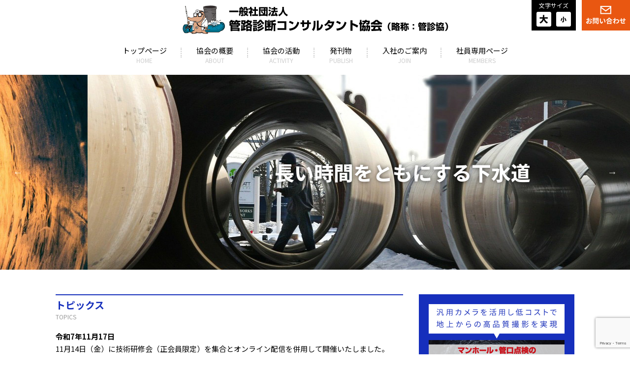

--- FILE ---
content_type: text/html; charset=UTF-8
request_url: https://www.kanshinkyou.jp/
body_size: 29178
content:
<!DOCTYPE html>
<html lang="ja">
<head>
<meta charset="UTF-8" />
<meta name="viewport" content="width=device-width" />
<title>一般社団法人 管路診断コンサルタント協会</title>

<!-- All In One SEO Pack 3.7.1[119,200] -->
<meta name="description"  content="管路構造物を的確に診断し、確かな手法で新たな息吹を与えたい。下水道管路の適正な維持・更新に貢献すべく「創造する管診協・行動する会員企業」をモットーに活動してまいります。" />

<script type="application/ld+json" class="aioseop-schema">{"@context":"https://schema.org","@graph":[{"@type":"Organization","@id":"https://kanshinkyou.jp/#organization","url":"https://kanshinkyou.jp/","name":"一般社団法人 管路診断コンサルタント協会（略称：管診協）","sameAs":[]},{"@type":"WebSite","@id":"https://kanshinkyou.jp/#website","url":"https://kanshinkyou.jp/","name":"一般社団法人 管路診断コンサルタント協会（略称：管診協）","publisher":{"@id":"https://kanshinkyou.jp/#organization"}},{"@type":"WebPage","@id":"https://kanshinkyou.jp#webpage","url":"https://kanshinkyou.jp","inLanguage":"ja","name":"一般社団法人 管路診断コンサルタント協会（略称：管診協）","isPartOf":{"@id":"https://kanshinkyou.jp/#website"},"breadcrumb":{"@id":"https://kanshinkyou.jp#breadcrumblist"},"description":"管路構造物を的確に診断し、確かな手法で新たな息吹を与えたい。下水道管路の適正な維持・更新に貢献すべく「創造する管診協・行動する会員企業」をモットーに活動してまいります。","about":{"@id":"https://kanshinkyou.jp/#organization"}},{"@type":"BreadcrumbList","@id":"https://kanshinkyou.jp#breadcrumblist","itemListElement":[{"@type":"ListItem","position":1,"item":{"@type":"WebPage","@id":"https://kanshinkyou.jp/","url":"https://kanshinkyou.jp/","name":"一般社団法人 管路診断コンサルタント協会"}}]}]}</script>
<link rel="canonical" href="https://kanshinkyou.jp/" />
			<script type="text/javascript" >
				window.ga=window.ga||function(){(ga.q=ga.q||[]).push(arguments)};ga.l=+new Date;
				ga('create', 'UA-23427600-3', 'auto');
				// Plugins
				
				ga('send', 'pageview');
			</script>
			<script async src="https://www.google-analytics.com/analytics.js"></script>
			<!-- All In One SEO Pack -->
<link rel='dns-prefetch' href='//kanshinkyou.jp' />
<link rel='dns-prefetch' href='//www.google.com' />
<link rel='dns-prefetch' href='//s.w.org' />
<link rel="alternate" type="application/rss+xml" title="一般社団法人 管路診断コンサルタント協会（略称：管診協） &raquo; フィード" href="https://kanshinkyou.jp/feed/" />
<link rel="alternate" type="application/rss+xml" title="一般社団法人 管路診断コンサルタント協会（略称：管診協） &raquo; コメントフィード" href="https://kanshinkyou.jp/comments/feed/" />
		<script type="text/javascript">
			window._wpemojiSettings = {"baseUrl":"https:\/\/s.w.org\/images\/core\/emoji\/13.0.0\/72x72\/","ext":".png","svgUrl":"https:\/\/s.w.org\/images\/core\/emoji\/13.0.0\/svg\/","svgExt":".svg","source":{"concatemoji":"https:\/\/kanshinkyou.jp\/wpr\/wp-includes\/js\/wp-emoji-release.min.js?ver=5.5.17"}};
			!function(e,a,t){var n,r,o,i=a.createElement("canvas"),p=i.getContext&&i.getContext("2d");function s(e,t){var a=String.fromCharCode;p.clearRect(0,0,i.width,i.height),p.fillText(a.apply(this,e),0,0);e=i.toDataURL();return p.clearRect(0,0,i.width,i.height),p.fillText(a.apply(this,t),0,0),e===i.toDataURL()}function c(e){var t=a.createElement("script");t.src=e,t.defer=t.type="text/javascript",a.getElementsByTagName("head")[0].appendChild(t)}for(o=Array("flag","emoji"),t.supports={everything:!0,everythingExceptFlag:!0},r=0;r<o.length;r++)t.supports[o[r]]=function(e){if(!p||!p.fillText)return!1;switch(p.textBaseline="top",p.font="600 32px Arial",e){case"flag":return s([127987,65039,8205,9895,65039],[127987,65039,8203,9895,65039])?!1:!s([55356,56826,55356,56819],[55356,56826,8203,55356,56819])&&!s([55356,57332,56128,56423,56128,56418,56128,56421,56128,56430,56128,56423,56128,56447],[55356,57332,8203,56128,56423,8203,56128,56418,8203,56128,56421,8203,56128,56430,8203,56128,56423,8203,56128,56447]);case"emoji":return!s([55357,56424,8205,55356,57212],[55357,56424,8203,55356,57212])}return!1}(o[r]),t.supports.everything=t.supports.everything&&t.supports[o[r]],"flag"!==o[r]&&(t.supports.everythingExceptFlag=t.supports.everythingExceptFlag&&t.supports[o[r]]);t.supports.everythingExceptFlag=t.supports.everythingExceptFlag&&!t.supports.flag,t.DOMReady=!1,t.readyCallback=function(){t.DOMReady=!0},t.supports.everything||(n=function(){t.readyCallback()},a.addEventListener?(a.addEventListener("DOMContentLoaded",n,!1),e.addEventListener("load",n,!1)):(e.attachEvent("onload",n),a.attachEvent("onreadystatechange",function(){"complete"===a.readyState&&t.readyCallback()})),(n=t.source||{}).concatemoji?c(n.concatemoji):n.wpemoji&&n.twemoji&&(c(n.twemoji),c(n.wpemoji)))}(window,document,window._wpemojiSettings);
		</script>
		<style type="text/css">
img.wp-smiley,
img.emoji {
	display: inline !important;
	border: none !important;
	box-shadow: none !important;
	height: 1em !important;
	width: 1em !important;
	margin: 0 .07em !important;
	vertical-align: -0.1em !important;
	background: none !important;
	padding: 0 !important;
}
</style>
	<link rel='stylesheet' id='wp-block-library-css'  href='https://kanshinkyou.jp/wpr/wp-includes/css/dist/block-library/style.min.css?ver=5.5.17' type='text/css' media='all' />
<link rel='stylesheet' id='pdfemb-gutenberg-block-backend-js-css'  href='https://kanshinkyou.jp/wpr/wp-content/plugins/pdf-embedder/css/pdfemb-blocks.css?ver=5.5.17' type='text/css' media='all' />
<link rel='stylesheet' id='contact-form-7-css'  href='https://kanshinkyou.jp/wpr/wp-content/plugins/contact-form-7/includes/css/styles.css?ver=5.2.2' type='text/css' media='all' />
<link rel='stylesheet' id='swpm.common-css'  href='https://kanshinkyou.jp/wpr/wp-content/plugins/simple-membership/css/swpm.common.css?ver=4.5.7' type='text/css' media='all' />
<link rel='stylesheet' id='blankslate-style-css'  href='https://kanshinkyou.jp/wpr/wp-content/themes/ksk/style.css?ver=5.5.17' type='text/css' media='all' />
<script type='text/javascript' src='https://kanshinkyou.jp/wpr/wp-includes/js/jquery/jquery.js?ver=1.12.4-wp' id='jquery-core-js'></script>
<link rel="https://api.w.org/" href="https://kanshinkyou.jp/wp-json/" /><link rel="EditURI" type="application/rsd+xml" title="RSD" href="https://kanshinkyou.jp/wpr/xmlrpc.php?rsd" />
<link rel="wlwmanifest" type="application/wlwmanifest+xml" href="https://kanshinkyou.jp/wpr/wp-includes/wlwmanifest.xml" /> 
<meta name="generator" content="WordPress 5.5.17" />
        <script type="text/javascript">
            jQuery(document).ready(function($) {
                $('#respond').html('<div class="swpm-login-to-comment-msg">コメントを残すにはログインしてください。</div>');
            });
        </script>
        <link rel="shortcut icon" href="https://kanshinkyou.jp/favicon.ico" type="image/vnd.microsoft.icon" /> 
<link rel="icon" href="https://kanshinkyou.jp/favicon.ico" type="image/vnd.microsoft.icon" />
<link href="https://kanshinkyou.jp/wpr/wp-content/themes/ksk/css/normalize.css" rel="stylesheet" type="text/css">
<link href="https://kanshinkyou.jp/wpr/wp-content/themes/ksk/css/base.css" rel="stylesheet" type="text/css">
<link href="https://kanshinkyou.jp/wpr/wp-content/themes/ksk/css/top.css" rel="stylesheet" type="text/css">
<link href="https://kanshinkyou.jp/wpr/wp-content/themes/ksk/css/single.css" rel="stylesheet" type="text/css">
<link rel="stylesheet" type="text/css" href="https://kanshinkyou.jp/wpr/wp-content/themes/ksk/plg/slick/slick.css"/>
<link rel="stylesheet" type="text/css" href="https://kanshinkyou.jp/wpr/wp-content/themes/ksk/plg/slick/slick-theme.css"/>
<script src="https://ajax.googleapis.com/ajax/libs/jquery/3.3.1/jquery.min.js"></script>
<script src="https://kanshinkyou.jp/wpr/wp-content/themes/ksk/js/index.js"></script>
<script src="https://kanshinkyou.jp/wpr/wp-content/themes/ksk/js/ofi.min.js"></script>
</head>
<body class="home blog">

<!--/////////////
header
 -->
 <header>
    <div class="navbtn close">
    </div>
    <div class="navbtn open">
    </div>

    <h1><a href="https://kanshinkyou.jp/"><img src="https://kanshinkyou.jp/wpr/wp-content/themes/ksk/imgs/common/logo.png"></a></h1>

    <nav>
        <ul class="parent">
            <li><a href="https://kanshinkyou.jp/">トップページ<span>HOME</span></a></li>
            <li><a href="https://kanshinkyou.jp/about">協会の概要<span>ABOUT</span></a>
                <ul><li class="page_item page-item-12"><a href="https://kanshinkyou.jp/about/greeting/">ご挨拶</a></li>
<li class="page_item page-item-15"><a href="https://kanshinkyou.jp/about/purpose/">協会の目的</a></li>
<li class="page_item page-item-17"><a href="https://kanshinkyou.jp/about/project/">協会の事業</a></li>
<li class="page_item page-item-848"><a href="https://kanshinkyou.jp/about/yoteikekka/">事業の予定と結果</a></li>
<li class="page_item page-item-3497"><a href="https://kanshinkyou.jp/about/2030vision/">新中期ビジョン2030</a></li>
<li class="page_item page-item-561"><a href="https://kanshinkyou.jp/about/list/">社員名簿</a></li>
<li class="page_item page-item-1254"><a href="https://kanshinkyou.jp/about/kaisyasyoukai/">社員会社紹介</a></li>
<li class="page_item page-item-1262"><a href="https://kanshinkyou.jp/about/kojinsyoukai/">理事、委員紹介</a></li>
<li class="page_item page-item-2248"><a href="https://kanshinkyou.jp/about/organization/">組織図</a></li>
</ul>            </li>
            <li><a href="https://kanshinkyou.jp/activity">協会の活動<span>ACTIVITY</span></a>
                <ul><li class="page_item page-item-2246"><a href="https://kanshinkyou.jp/activity/active/">委員会活動</a></li>
<li class="page_item page-item-584"><a href="https://kanshinkyou.jp/activity/publish/">発刊図書</a></li>
<li class="page_item page-item-856"><a href="https://kanshinkyou.jp/activity/kouhou/">広報</a></li>
<li class="page_item page-item-884"><a href="https://kanshinkyou.jp/activity/link/">リンク集</a></li>
</ul>            </li>
            <li><a href="https://kanshinkyou.jp/activity/publish/">発刊物<span>PUBLISH</span></a></li>
            <li><a href="https://kanshinkyou.jp/nyuukai">入社のご案内<span>JOIN</span></a></li>
            <li><a href="https://kanshinkyou.jp/members">社員専用ページ<span>MEMBERS</span></a>
                <ul><li class="page_item page-item-595"><a href="https://kanshinkyou.jp/members/room/">社員の部屋</a></li>
<li class="page_item page-item-593"><a href="https://kanshinkyou.jp/members/qa/">Q&#038;Aコーナー</a></li>
<li class="page_item page-item-539"><a href="https://kanshinkyou.jp/members/contact/">技術的なお問い合わせ</a></li>
<li class="page_item page-item-640"><a href="https://kanshinkyou.jp/members/gijiroku/">社員総会議事録</a></li>
<li class="page_item page-item-906"><a href="https://kanshinkyou.jp/members/saizensen/">管路技術最前線</a></li>
<li class="page_item page-item-642"><a href="https://kanshinkyou.jp/members/teikan/">定款、諸規則および内規集、様式集</a></li>
<li class="page_item page-item-913"><a href="https://kanshinkyou.jp/members/shiryou/">各種資料</a></li>
</ul>            </li>

        </ul>
    </nav>
    <div class="drawernav">
        <ul class="drawerparent">
            <li><a href="https://kanshinkyou.jp/">トップページ<span>HOME</span></a></li>
            <li><a href="https://kanshinkyou.jp/about">協会の概要<span>ABOUT</span></a>
                <ul><li class="page_item page-item-12"><a href="https://kanshinkyou.jp/about/greeting/">ご挨拶</a></li>
<li class="page_item page-item-15"><a href="https://kanshinkyou.jp/about/purpose/">協会の目的</a></li>
<li class="page_item page-item-17"><a href="https://kanshinkyou.jp/about/project/">協会の事業</a></li>
<li class="page_item page-item-848"><a href="https://kanshinkyou.jp/about/yoteikekka/">事業の予定と結果</a></li>
<li class="page_item page-item-3497"><a href="https://kanshinkyou.jp/about/2030vision/">新中期ビジョン2030</a></li>
<li class="page_item page-item-561"><a href="https://kanshinkyou.jp/about/list/">社員名簿</a></li>
<li class="page_item page-item-1254"><a href="https://kanshinkyou.jp/about/kaisyasyoukai/">社員会社紹介</a></li>
<li class="page_item page-item-1262"><a href="https://kanshinkyou.jp/about/kojinsyoukai/">理事、委員紹介</a></li>
<li class="page_item page-item-2248"><a href="https://kanshinkyou.jp/about/organization/">組織図</a></li>
</ul>            </li>
            <li><a href="https://kanshinkyou.jp/activity">協会の活動<span>ACTIVITY</span></a>
                <ul><li class="page_item page-item-2246"><a href="https://kanshinkyou.jp/activity/active/">委員会活動</a></li>
<li class="page_item page-item-584"><a href="https://kanshinkyou.jp/activity/publish/">発刊図書</a></li>
<li class="page_item page-item-856"><a href="https://kanshinkyou.jp/activity/kouhou/">広報</a></li>
<li class="page_item page-item-884"><a href="https://kanshinkyou.jp/activity/link/">リンク集</a></li>
</ul>            </li>
            <li><a href="https://kanshinkyou.jp/activity/publish/">発刊物<span>PUBLISH</span></a></li>
            <li><a href="https://kanshinkyou.jp/nyuukai">入社のご案内<span>JOIN</span></a></li>
            <li><a href="https://kanshinkyou.jp/members">社員専用ページ<span>MEMBERS</span></a>
                <ul><li class="page_item page-item-595"><a href="https://kanshinkyou.jp/members/room/">社員の部屋</a></li>
<li class="page_item page-item-593"><a href="https://kanshinkyou.jp/members/qa/">Q&#038;Aコーナー</a></li>
<li class="page_item page-item-539"><a href="https://kanshinkyou.jp/members/contact/">技術的なお問い合わせ</a></li>
<li class="page_item page-item-640"><a href="https://kanshinkyou.jp/members/gijiroku/">社員総会議事録</a></li>
<li class="page_item page-item-906"><a href="https://kanshinkyou.jp/members/saizensen/">管路技術最前線</a></li>
<li class="page_item page-item-642"><a href="https://kanshinkyou.jp/members/teikan/">定款、諸規則および内規集、様式集</a></li>
<li class="page_item page-item-913"><a href="https://kanshinkyou.jp/members/shiryou/">各種資料</a></li>
</ul>            </li>
            <li><a href="https://kanshinkyou.jp/contact">お問い合わせ</a>

        </ul>
     </div>

    <div class="fontsize">
        文字サイズ
        <div class="button">
            <div class="large"><img src="https://kanshinkyou.jp/wpr/wp-content/themes/ksk/imgs/common/header_fontL.png"></div>
            <div class="small"><img src="https://kanshinkyou.jp/wpr/wp-content/themes/ksk/imgs/common/header_fontS.png"></div>
        </div>
    </div>

    <div class="contact">
        <a href="https://kanshinkyou.jp/contact"><img src="https://kanshinkyou.jp/wpr/wp-content/themes/ksk/imgs/common/header_contact.png"></a>

    </div>
</header>
<!--
header
///////////// --> 

<!--/////////////
main area
 -->
 <div class="top_main">
    <div class="single-item">
        
        <div class="mainbg main01"><p>身近にある当たり前の下水道</p></div>
        <div class="mainbg main02"><p>長い時間をともにする下水道</p></div>
        <div class="mainbg main03"><p>日々研鑽を積む管診協</p></div>
        <!--<div class="mainbg main04"><p>管診協は社会基盤を支えていきます</p></div> -->
        <div class="mainbg main05"><a href="https://kanshinkyou.nextshop.jp/" target="_blank"><img src="https://kanshinkyou.jp/wpr/wp-content/themes/ksk/imgs/top/main_motion_05_txt.png"></a></div>
    </div>
</div>

<div class="wrapper top">

    <div class="topics">
        <div class="news">
         <h2>トピックス<span>TOPICS</span></h2>
         <dl class="icon">
                                            <dt>令和7年11月17日</dd>
                    <dd><p>11月14日（金）に技術研修会（正会員限定）を集合とオンライン配信を併用して開催いたしました。<br />
ご参加並びにご尽力頂いた皆様に、この場を借りて厚く御礼申し上げます。<br />
なお、重ねてのご案内となりますが、研修会のテキストは社員専用ページの各種資料の中に保存してありますのでぜひご覧ください。<br />
<a href="https://kanshinkyou.jp/wpr/wp-content/uploads/2025/12/2025.11.14-R8管診協技術研修会＿広報資料.pdf">※本講習会の様子はこちらからご覧いただけます</a></p>
</dd>
                                <dt>令和7年10月22日</dd>
                    <dd><p>霞山会館において15時00分～16時30分に第17回社員総会（通算第29回総会）を開催いたしました。<br />
なお、全ての議案が承認されました。</p>
</dd>
                                <dt>令和7年10月6日</dd>
                    <dd><p>令和7年5月1日に販売を開始した書籍「上水道管路施設管理・更新に関する設計委託業務標準歩掛（案）令和7年版」の一部の記載に誤りがございました。お詫びして訂正いたします。なお、修正表は発刊物のページに掲載しております。</p>
</dd>
                                <dt>令和7年9月1日</dd>
                    <dd><p>管診協技術顧問による論文「国総研管渠劣化データベースVer.4による管路の信頼度曲線」を社員専用ページの管路技術最前線に掲載しました。</p>
</dd>
                                <dt>令和7年8月7日</dd>
                    <dd><p>水道産業新聞に管診協の記事が掲載されました。詳細は、協会の活動「広報」をご覧ください。</p>
</dd>
                                </dl>


        <div class="btn"><a href="https://kanshinkyou.jp/topics/">以前のトピックスを見る</a></div>
        </div>
        <div class="pickup">
            <img src="https://kanshinkyou.jp/wpr/wp-content/themes/ksk/imgs/top/topics_pickup.png">
            <div class="btn_bgon"><a href="https://kanshinkyou.nextshop.jp/" target="_blank"><span>詳細・購入はこちら</span></a></div>
        </div>
    </div>


    <div class="content">
        <div class="about">
            <h2>協会の概要<span>ABOUT</span></h2>
            <img src="https://kanshinkyou.jp/wpr/wp-content/themes/ksk/imgs/top/image_about.jpg">
            
            <ul class="icon"><li class="page_item page-item-12"><a href="https://kanshinkyou.jp/about/greeting/">ご挨拶</a></li>
<li class="page_item page-item-15"><a href="https://kanshinkyou.jp/about/purpose/">協会の目的</a></li>
<li class="page_item page-item-17"><a href="https://kanshinkyou.jp/about/project/">協会の事業</a></li>
<li class="page_item page-item-848"><a href="https://kanshinkyou.jp/about/yoteikekka/">事業の予定と結果</a></li>
<li class="page_item page-item-3497"><a href="https://kanshinkyou.jp/about/2030vision/">新中期ビジョン2030</a></li>
<li class="page_item page-item-561"><a href="https://kanshinkyou.jp/about/list/">社員名簿</a></li>
<li class="page_item page-item-1254"><a href="https://kanshinkyou.jp/about/kaisyasyoukai/">社員会社紹介</a></li>
<li class="page_item page-item-1262"><a href="https://kanshinkyou.jp/about/kojinsyoukai/">理事、委員紹介</a></li>
<li class="page_item page-item-2248"><a href="https://kanshinkyou.jp/about/organization/">組織図</a></li>
</ul>        </div>

        <div class="activity">
            <h2>協会の活動<span>ACTIVITY</span></h2>
            <img src="https://kanshinkyou.jp/wpr/wp-content/themes/ksk/imgs/top/image_activity.jpg">
            
            <ul class="icon"><li class="page_item page-item-2246"><a href="https://kanshinkyou.jp/activity/active/">委員会活動</a></li>
<li class="page_item page-item-584"><a href="https://kanshinkyou.jp/activity/publish/">発刊図書</a></li>
<li class="page_item page-item-856"><a href="https://kanshinkyou.jp/activity/kouhou/">広報</a></li>
<li class="page_item page-item-884"><a href="https://kanshinkyou.jp/activity/link/">リンク集</a></li>
</ul>        </div>
    </div>

    <div class="content">
        
        <div class="activity">
            <h2>入社をお考えの方へ<span>JOIN US</span></h2>
            <ul class="icon">
                <li><a href="https://kanshinkyou.jp/nyuukai">入社のご案内</a></li>
                <li><a href="https://kanshinkyou.jp/about/list/">社員会社名簿</a></li>
                <li><a href="https://kanshinkyou.jp/about/kaisyasyoukai/">社員会社紹介</a></li>
            </ul>
        </div>
        <div class="activity">
            <h2>社員専用ページ<span>MEMBERS</span></h2>
            <ul class="icon"><li class="page_item page-item-595"><a href="https://kanshinkyou.jp/members/room/">社員の部屋</a></li>
<li class="page_item page-item-593"><a href="https://kanshinkyou.jp/members/qa/">Q&#038;Aコーナー</a></li>
<li class="page_item page-item-539"><a href="https://kanshinkyou.jp/members/contact/">技術的なお問い合わせ</a></li>
<li class="page_item page-item-640"><a href="https://kanshinkyou.jp/members/gijiroku/">社員総会議事録</a></li>
<li class="page_item page-item-906"><a href="https://kanshinkyou.jp/members/saizensen/">管路技術最前線</a></li>
<li class="page_item page-item-642"><a href="https://kanshinkyou.jp/members/teikan/">定款、諸規則および内規集、様式集</a></li>
<li class="page_item page-item-913"><a href="https://kanshinkyou.jp/members/shiryou/">各種資料</a></li>
</ul>            <div class="btn_bgon"><a href="https://kanshinkyou.jp/membership-login/?swpm_redirect_to=https://kanshinkyou.jp/members/room"><span>ログイン</span></a></div>
        </div>
    </div>


</div>


<!--
main area
///////////// --> 




<!--/////////////
footer
 -->
 <footer>
    <ul class="footnav">
        <li><a href="https://kanshinkyou.jp/privacy">プライバシーポリシー</a></li>
        <li><a href="https://kanshinkyou.jp/sitemap">サイトマップ</a></li>
        <li><a href="https://kanshinkyou.jp/contact">お問い合わせ</a></li>
    </ul>

    <div class="company">
        <div class="name">
            <span>一般社団法人<br>
            管路診断コンサルタント協会</span><br>
            （略称：管診協）
        </div>
        <div class="data">
            〒101-0031<br>
            東京都千代田区東神田2－5－12　龍角散ビル<br>
            TEL：<a href="tel:0368028902">03-6802-8902</a>　／　FAX：03-6802-8924<br>
            e-mail：
            <script type="text/javascript">
                <!--
                function converter(M){
                var str="", str_as="";
                for(var i=0;i<M.length;i++){
                str_as = M.charCodeAt(i);
                str += String.fromCharCode(str_as + 1);
                }
                return str;
                }
                var ad = converter(String.fromCharCode(104,109,101,110,63,106,96,109,114,103)+String.fromCharCode(104,109,106,120,110,116,45,105,111));
                document.write(ad);
                //-->
                </script>
                <noscript>javascriptを有効にしてください</noscript>
                

                
        </div>
    </div>

    <div class="footmap">
        <ul>
            <li><a href="https://kanshinkyou.jp">トップページ</a></li>
            <li><a href="">協会の概要</a>
                <ul><li class="page_item page-item-12"><a href="https://kanshinkyou.jp/about/greeting/">ご挨拶</a></li>
<li class="page_item page-item-15"><a href="https://kanshinkyou.jp/about/purpose/">協会の目的</a></li>
<li class="page_item page-item-17"><a href="https://kanshinkyou.jp/about/project/">協会の事業</a></li>
<li class="page_item page-item-848"><a href="https://kanshinkyou.jp/about/yoteikekka/">事業の予定と結果</a></li>
<li class="page_item page-item-3497"><a href="https://kanshinkyou.jp/about/2030vision/">新中期ビジョン2030</a></li>
<li class="page_item page-item-561"><a href="https://kanshinkyou.jp/about/list/">社員名簿</a></li>
<li class="page_item page-item-1254"><a href="https://kanshinkyou.jp/about/kaisyasyoukai/">社員会社紹介</a></li>
<li class="page_item page-item-1262"><a href="https://kanshinkyou.jp/about/kojinsyoukai/">理事、委員紹介</a></li>
<li class="page_item page-item-2248"><a href="https://kanshinkyou.jp/about/organization/">組織図</a></li>
</ul>            </li>
            <li><a href="">協会の活動</a>
                <ul><li class="page_item page-item-2246"><a href="https://kanshinkyou.jp/activity/active/">委員会活動</a></li>
<li class="page_item page-item-584"><a href="https://kanshinkyou.jp/activity/publish/">発刊図書</a></li>
<li class="page_item page-item-856"><a href="https://kanshinkyou.jp/activity/kouhou/">広報</a></li>
<li class="page_item page-item-884"><a href="https://kanshinkyou.jp/activity/link/">リンク集</a></li>
</ul>            </li>
            <li class="one"><a href="https://kanshinkyou.jp/activity/publish/">発刊物</a><br>
                <a href="https://kanshinkyou.jp/nyuukai">入社のご案内</a>
            </li>
            <li><a href="https://kanshinkyou.jp/members">社員専用ページ</a>
                <ul><li class="page_item page-item-595"><a href="https://kanshinkyou.jp/members/room/">社員の部屋</a></li>
<li class="page_item page-item-593"><a href="https://kanshinkyou.jp/members/qa/">Q&#038;Aコーナー</a></li>
<li class="page_item page-item-539"><a href="https://kanshinkyou.jp/members/contact/">技術的なお問い合わせ</a></li>
<li class="page_item page-item-640"><a href="https://kanshinkyou.jp/members/gijiroku/">社員総会議事録</a></li>
<li class="page_item page-item-906"><a href="https://kanshinkyou.jp/members/saizensen/">管路技術最前線</a></li>
<li class="page_item page-item-642"><a href="https://kanshinkyou.jp/members/teikan/">定款、諸規則および内規集、様式集</a></li>
<li class="page_item page-item-913"><a href="https://kanshinkyou.jp/members/shiryou/">各種資料</a></li>
</ul>            </li>
        </ul>

    </div>

<div class="copyright">Copyright &copy; 2026 一般社団法人 管路診断コンサルタント協会（略称：管診協） All Rights Reserved.</div>
</footer>
 
<!--
footer
///////////// --> 

</div>

<script type="text/javascript" src="https://kanshinkyou.jp/wpr/wp-content/themes/ksk/plg/slick/slick.min.js"></script>
</body>
</html>

<script>
jQuery(document).ready(function ($) {
var deviceAgent = navigator.userAgent.toLowerCase();
if (deviceAgent.match(/(iphone|ipod|ipad)/)) {
$("html").addClass("ios");
$("html").addClass("mobile");
}
if (navigator.userAgent.search("MSIE") >= 0) {
$("html").addClass("ie");
}
else if (navigator.userAgent.search("Chrome") >= 0) {
$("html").addClass("chrome");
}
else if (navigator.userAgent.search("Firefox") >= 0) {
$("html").addClass("firefox");
}
else if (navigator.userAgent.search("Safari") >= 0 && navigator.userAgent.search("Chrome") < 0) {
$("html").addClass("safari");
}
else if (navigator.userAgent.search("Opera") >= 0) {
$("html").addClass("opera");
}
});
</script>
<script type='text/javascript' id='vk-ltc-js-js-extra'>
/* <![CDATA[ */
var vkLtc = {"ajaxurl":"https:\/\/kanshinkyou.jp\/wpr\/wp-admin\/admin-ajax.php"};
/* ]]> */
</script>
<script type='text/javascript' src='https://kanshinkyou.jp/wpr/wp-content/plugins/vk-link-target-controller/js/script.min.js?ver=1.5.0' id='vk-ltc-js-js'></script>
<script type='text/javascript' id='contact-form-7-js-extra'>
/* <![CDATA[ */
var wpcf7 = {"apiSettings":{"root":"https:\/\/kanshinkyou.jp\/wp-json\/contact-form-7\/v1","namespace":"contact-form-7\/v1"}};
/* ]]> */
</script>
<script type='text/javascript' src='https://kanshinkyou.jp/wpr/wp-content/plugins/contact-form-7/includes/js/scripts.js?ver=5.2.2' id='contact-form-7-js'></script>
<script type='text/javascript' src='https://www.google.com/recaptcha/api.js?render=6LdZ2UIlAAAAAEr8150HU_SACABkSy50RR0Dh27_&#038;ver=3.0' id='google-recaptcha-js'></script>
<script type='text/javascript' id='wpcf7-recaptcha-js-extra'>
/* <![CDATA[ */
var wpcf7_recaptcha = {"sitekey":"6LdZ2UIlAAAAAEr8150HU_SACABkSy50RR0Dh27_","actions":{"homepage":"homepage","contactform":"contactform"}};
/* ]]> */
</script>
<script type='text/javascript' src='https://kanshinkyou.jp/wpr/wp-content/plugins/contact-form-7/modules/recaptcha/script.js?ver=5.2.2' id='wpcf7-recaptcha-js'></script>
<script type='text/javascript' src='https://kanshinkyou.jp/wpr/wp-includes/js/wp-embed.min.js?ver=5.5.17' id='wp-embed-js'></script>
</body>
</html>

--- FILE ---
content_type: text/html; charset=utf-8
request_url: https://www.google.com/recaptcha/api2/anchor?ar=1&k=6LdZ2UIlAAAAAEr8150HU_SACABkSy50RR0Dh27_&co=aHR0cHM6Ly93d3cua2Fuc2hpbmt5b3UuanA6NDQz&hl=en&v=PoyoqOPhxBO7pBk68S4YbpHZ&size=invisible&anchor-ms=20000&execute-ms=30000&cb=o0tpe33s6mso
body_size: 48686
content:
<!DOCTYPE HTML><html dir="ltr" lang="en"><head><meta http-equiv="Content-Type" content="text/html; charset=UTF-8">
<meta http-equiv="X-UA-Compatible" content="IE=edge">
<title>reCAPTCHA</title>
<style type="text/css">
/* cyrillic-ext */
@font-face {
  font-family: 'Roboto';
  font-style: normal;
  font-weight: 400;
  font-stretch: 100%;
  src: url(//fonts.gstatic.com/s/roboto/v48/KFO7CnqEu92Fr1ME7kSn66aGLdTylUAMa3GUBHMdazTgWw.woff2) format('woff2');
  unicode-range: U+0460-052F, U+1C80-1C8A, U+20B4, U+2DE0-2DFF, U+A640-A69F, U+FE2E-FE2F;
}
/* cyrillic */
@font-face {
  font-family: 'Roboto';
  font-style: normal;
  font-weight: 400;
  font-stretch: 100%;
  src: url(//fonts.gstatic.com/s/roboto/v48/KFO7CnqEu92Fr1ME7kSn66aGLdTylUAMa3iUBHMdazTgWw.woff2) format('woff2');
  unicode-range: U+0301, U+0400-045F, U+0490-0491, U+04B0-04B1, U+2116;
}
/* greek-ext */
@font-face {
  font-family: 'Roboto';
  font-style: normal;
  font-weight: 400;
  font-stretch: 100%;
  src: url(//fonts.gstatic.com/s/roboto/v48/KFO7CnqEu92Fr1ME7kSn66aGLdTylUAMa3CUBHMdazTgWw.woff2) format('woff2');
  unicode-range: U+1F00-1FFF;
}
/* greek */
@font-face {
  font-family: 'Roboto';
  font-style: normal;
  font-weight: 400;
  font-stretch: 100%;
  src: url(//fonts.gstatic.com/s/roboto/v48/KFO7CnqEu92Fr1ME7kSn66aGLdTylUAMa3-UBHMdazTgWw.woff2) format('woff2');
  unicode-range: U+0370-0377, U+037A-037F, U+0384-038A, U+038C, U+038E-03A1, U+03A3-03FF;
}
/* math */
@font-face {
  font-family: 'Roboto';
  font-style: normal;
  font-weight: 400;
  font-stretch: 100%;
  src: url(//fonts.gstatic.com/s/roboto/v48/KFO7CnqEu92Fr1ME7kSn66aGLdTylUAMawCUBHMdazTgWw.woff2) format('woff2');
  unicode-range: U+0302-0303, U+0305, U+0307-0308, U+0310, U+0312, U+0315, U+031A, U+0326-0327, U+032C, U+032F-0330, U+0332-0333, U+0338, U+033A, U+0346, U+034D, U+0391-03A1, U+03A3-03A9, U+03B1-03C9, U+03D1, U+03D5-03D6, U+03F0-03F1, U+03F4-03F5, U+2016-2017, U+2034-2038, U+203C, U+2040, U+2043, U+2047, U+2050, U+2057, U+205F, U+2070-2071, U+2074-208E, U+2090-209C, U+20D0-20DC, U+20E1, U+20E5-20EF, U+2100-2112, U+2114-2115, U+2117-2121, U+2123-214F, U+2190, U+2192, U+2194-21AE, U+21B0-21E5, U+21F1-21F2, U+21F4-2211, U+2213-2214, U+2216-22FF, U+2308-230B, U+2310, U+2319, U+231C-2321, U+2336-237A, U+237C, U+2395, U+239B-23B7, U+23D0, U+23DC-23E1, U+2474-2475, U+25AF, U+25B3, U+25B7, U+25BD, U+25C1, U+25CA, U+25CC, U+25FB, U+266D-266F, U+27C0-27FF, U+2900-2AFF, U+2B0E-2B11, U+2B30-2B4C, U+2BFE, U+3030, U+FF5B, U+FF5D, U+1D400-1D7FF, U+1EE00-1EEFF;
}
/* symbols */
@font-face {
  font-family: 'Roboto';
  font-style: normal;
  font-weight: 400;
  font-stretch: 100%;
  src: url(//fonts.gstatic.com/s/roboto/v48/KFO7CnqEu92Fr1ME7kSn66aGLdTylUAMaxKUBHMdazTgWw.woff2) format('woff2');
  unicode-range: U+0001-000C, U+000E-001F, U+007F-009F, U+20DD-20E0, U+20E2-20E4, U+2150-218F, U+2190, U+2192, U+2194-2199, U+21AF, U+21E6-21F0, U+21F3, U+2218-2219, U+2299, U+22C4-22C6, U+2300-243F, U+2440-244A, U+2460-24FF, U+25A0-27BF, U+2800-28FF, U+2921-2922, U+2981, U+29BF, U+29EB, U+2B00-2BFF, U+4DC0-4DFF, U+FFF9-FFFB, U+10140-1018E, U+10190-1019C, U+101A0, U+101D0-101FD, U+102E0-102FB, U+10E60-10E7E, U+1D2C0-1D2D3, U+1D2E0-1D37F, U+1F000-1F0FF, U+1F100-1F1AD, U+1F1E6-1F1FF, U+1F30D-1F30F, U+1F315, U+1F31C, U+1F31E, U+1F320-1F32C, U+1F336, U+1F378, U+1F37D, U+1F382, U+1F393-1F39F, U+1F3A7-1F3A8, U+1F3AC-1F3AF, U+1F3C2, U+1F3C4-1F3C6, U+1F3CA-1F3CE, U+1F3D4-1F3E0, U+1F3ED, U+1F3F1-1F3F3, U+1F3F5-1F3F7, U+1F408, U+1F415, U+1F41F, U+1F426, U+1F43F, U+1F441-1F442, U+1F444, U+1F446-1F449, U+1F44C-1F44E, U+1F453, U+1F46A, U+1F47D, U+1F4A3, U+1F4B0, U+1F4B3, U+1F4B9, U+1F4BB, U+1F4BF, U+1F4C8-1F4CB, U+1F4D6, U+1F4DA, U+1F4DF, U+1F4E3-1F4E6, U+1F4EA-1F4ED, U+1F4F7, U+1F4F9-1F4FB, U+1F4FD-1F4FE, U+1F503, U+1F507-1F50B, U+1F50D, U+1F512-1F513, U+1F53E-1F54A, U+1F54F-1F5FA, U+1F610, U+1F650-1F67F, U+1F687, U+1F68D, U+1F691, U+1F694, U+1F698, U+1F6AD, U+1F6B2, U+1F6B9-1F6BA, U+1F6BC, U+1F6C6-1F6CF, U+1F6D3-1F6D7, U+1F6E0-1F6EA, U+1F6F0-1F6F3, U+1F6F7-1F6FC, U+1F700-1F7FF, U+1F800-1F80B, U+1F810-1F847, U+1F850-1F859, U+1F860-1F887, U+1F890-1F8AD, U+1F8B0-1F8BB, U+1F8C0-1F8C1, U+1F900-1F90B, U+1F93B, U+1F946, U+1F984, U+1F996, U+1F9E9, U+1FA00-1FA6F, U+1FA70-1FA7C, U+1FA80-1FA89, U+1FA8F-1FAC6, U+1FACE-1FADC, U+1FADF-1FAE9, U+1FAF0-1FAF8, U+1FB00-1FBFF;
}
/* vietnamese */
@font-face {
  font-family: 'Roboto';
  font-style: normal;
  font-weight: 400;
  font-stretch: 100%;
  src: url(//fonts.gstatic.com/s/roboto/v48/KFO7CnqEu92Fr1ME7kSn66aGLdTylUAMa3OUBHMdazTgWw.woff2) format('woff2');
  unicode-range: U+0102-0103, U+0110-0111, U+0128-0129, U+0168-0169, U+01A0-01A1, U+01AF-01B0, U+0300-0301, U+0303-0304, U+0308-0309, U+0323, U+0329, U+1EA0-1EF9, U+20AB;
}
/* latin-ext */
@font-face {
  font-family: 'Roboto';
  font-style: normal;
  font-weight: 400;
  font-stretch: 100%;
  src: url(//fonts.gstatic.com/s/roboto/v48/KFO7CnqEu92Fr1ME7kSn66aGLdTylUAMa3KUBHMdazTgWw.woff2) format('woff2');
  unicode-range: U+0100-02BA, U+02BD-02C5, U+02C7-02CC, U+02CE-02D7, U+02DD-02FF, U+0304, U+0308, U+0329, U+1D00-1DBF, U+1E00-1E9F, U+1EF2-1EFF, U+2020, U+20A0-20AB, U+20AD-20C0, U+2113, U+2C60-2C7F, U+A720-A7FF;
}
/* latin */
@font-face {
  font-family: 'Roboto';
  font-style: normal;
  font-weight: 400;
  font-stretch: 100%;
  src: url(//fonts.gstatic.com/s/roboto/v48/KFO7CnqEu92Fr1ME7kSn66aGLdTylUAMa3yUBHMdazQ.woff2) format('woff2');
  unicode-range: U+0000-00FF, U+0131, U+0152-0153, U+02BB-02BC, U+02C6, U+02DA, U+02DC, U+0304, U+0308, U+0329, U+2000-206F, U+20AC, U+2122, U+2191, U+2193, U+2212, U+2215, U+FEFF, U+FFFD;
}
/* cyrillic-ext */
@font-face {
  font-family: 'Roboto';
  font-style: normal;
  font-weight: 500;
  font-stretch: 100%;
  src: url(//fonts.gstatic.com/s/roboto/v48/KFO7CnqEu92Fr1ME7kSn66aGLdTylUAMa3GUBHMdazTgWw.woff2) format('woff2');
  unicode-range: U+0460-052F, U+1C80-1C8A, U+20B4, U+2DE0-2DFF, U+A640-A69F, U+FE2E-FE2F;
}
/* cyrillic */
@font-face {
  font-family: 'Roboto';
  font-style: normal;
  font-weight: 500;
  font-stretch: 100%;
  src: url(//fonts.gstatic.com/s/roboto/v48/KFO7CnqEu92Fr1ME7kSn66aGLdTylUAMa3iUBHMdazTgWw.woff2) format('woff2');
  unicode-range: U+0301, U+0400-045F, U+0490-0491, U+04B0-04B1, U+2116;
}
/* greek-ext */
@font-face {
  font-family: 'Roboto';
  font-style: normal;
  font-weight: 500;
  font-stretch: 100%;
  src: url(//fonts.gstatic.com/s/roboto/v48/KFO7CnqEu92Fr1ME7kSn66aGLdTylUAMa3CUBHMdazTgWw.woff2) format('woff2');
  unicode-range: U+1F00-1FFF;
}
/* greek */
@font-face {
  font-family: 'Roboto';
  font-style: normal;
  font-weight: 500;
  font-stretch: 100%;
  src: url(//fonts.gstatic.com/s/roboto/v48/KFO7CnqEu92Fr1ME7kSn66aGLdTylUAMa3-UBHMdazTgWw.woff2) format('woff2');
  unicode-range: U+0370-0377, U+037A-037F, U+0384-038A, U+038C, U+038E-03A1, U+03A3-03FF;
}
/* math */
@font-face {
  font-family: 'Roboto';
  font-style: normal;
  font-weight: 500;
  font-stretch: 100%;
  src: url(//fonts.gstatic.com/s/roboto/v48/KFO7CnqEu92Fr1ME7kSn66aGLdTylUAMawCUBHMdazTgWw.woff2) format('woff2');
  unicode-range: U+0302-0303, U+0305, U+0307-0308, U+0310, U+0312, U+0315, U+031A, U+0326-0327, U+032C, U+032F-0330, U+0332-0333, U+0338, U+033A, U+0346, U+034D, U+0391-03A1, U+03A3-03A9, U+03B1-03C9, U+03D1, U+03D5-03D6, U+03F0-03F1, U+03F4-03F5, U+2016-2017, U+2034-2038, U+203C, U+2040, U+2043, U+2047, U+2050, U+2057, U+205F, U+2070-2071, U+2074-208E, U+2090-209C, U+20D0-20DC, U+20E1, U+20E5-20EF, U+2100-2112, U+2114-2115, U+2117-2121, U+2123-214F, U+2190, U+2192, U+2194-21AE, U+21B0-21E5, U+21F1-21F2, U+21F4-2211, U+2213-2214, U+2216-22FF, U+2308-230B, U+2310, U+2319, U+231C-2321, U+2336-237A, U+237C, U+2395, U+239B-23B7, U+23D0, U+23DC-23E1, U+2474-2475, U+25AF, U+25B3, U+25B7, U+25BD, U+25C1, U+25CA, U+25CC, U+25FB, U+266D-266F, U+27C0-27FF, U+2900-2AFF, U+2B0E-2B11, U+2B30-2B4C, U+2BFE, U+3030, U+FF5B, U+FF5D, U+1D400-1D7FF, U+1EE00-1EEFF;
}
/* symbols */
@font-face {
  font-family: 'Roboto';
  font-style: normal;
  font-weight: 500;
  font-stretch: 100%;
  src: url(//fonts.gstatic.com/s/roboto/v48/KFO7CnqEu92Fr1ME7kSn66aGLdTylUAMaxKUBHMdazTgWw.woff2) format('woff2');
  unicode-range: U+0001-000C, U+000E-001F, U+007F-009F, U+20DD-20E0, U+20E2-20E4, U+2150-218F, U+2190, U+2192, U+2194-2199, U+21AF, U+21E6-21F0, U+21F3, U+2218-2219, U+2299, U+22C4-22C6, U+2300-243F, U+2440-244A, U+2460-24FF, U+25A0-27BF, U+2800-28FF, U+2921-2922, U+2981, U+29BF, U+29EB, U+2B00-2BFF, U+4DC0-4DFF, U+FFF9-FFFB, U+10140-1018E, U+10190-1019C, U+101A0, U+101D0-101FD, U+102E0-102FB, U+10E60-10E7E, U+1D2C0-1D2D3, U+1D2E0-1D37F, U+1F000-1F0FF, U+1F100-1F1AD, U+1F1E6-1F1FF, U+1F30D-1F30F, U+1F315, U+1F31C, U+1F31E, U+1F320-1F32C, U+1F336, U+1F378, U+1F37D, U+1F382, U+1F393-1F39F, U+1F3A7-1F3A8, U+1F3AC-1F3AF, U+1F3C2, U+1F3C4-1F3C6, U+1F3CA-1F3CE, U+1F3D4-1F3E0, U+1F3ED, U+1F3F1-1F3F3, U+1F3F5-1F3F7, U+1F408, U+1F415, U+1F41F, U+1F426, U+1F43F, U+1F441-1F442, U+1F444, U+1F446-1F449, U+1F44C-1F44E, U+1F453, U+1F46A, U+1F47D, U+1F4A3, U+1F4B0, U+1F4B3, U+1F4B9, U+1F4BB, U+1F4BF, U+1F4C8-1F4CB, U+1F4D6, U+1F4DA, U+1F4DF, U+1F4E3-1F4E6, U+1F4EA-1F4ED, U+1F4F7, U+1F4F9-1F4FB, U+1F4FD-1F4FE, U+1F503, U+1F507-1F50B, U+1F50D, U+1F512-1F513, U+1F53E-1F54A, U+1F54F-1F5FA, U+1F610, U+1F650-1F67F, U+1F687, U+1F68D, U+1F691, U+1F694, U+1F698, U+1F6AD, U+1F6B2, U+1F6B9-1F6BA, U+1F6BC, U+1F6C6-1F6CF, U+1F6D3-1F6D7, U+1F6E0-1F6EA, U+1F6F0-1F6F3, U+1F6F7-1F6FC, U+1F700-1F7FF, U+1F800-1F80B, U+1F810-1F847, U+1F850-1F859, U+1F860-1F887, U+1F890-1F8AD, U+1F8B0-1F8BB, U+1F8C0-1F8C1, U+1F900-1F90B, U+1F93B, U+1F946, U+1F984, U+1F996, U+1F9E9, U+1FA00-1FA6F, U+1FA70-1FA7C, U+1FA80-1FA89, U+1FA8F-1FAC6, U+1FACE-1FADC, U+1FADF-1FAE9, U+1FAF0-1FAF8, U+1FB00-1FBFF;
}
/* vietnamese */
@font-face {
  font-family: 'Roboto';
  font-style: normal;
  font-weight: 500;
  font-stretch: 100%;
  src: url(//fonts.gstatic.com/s/roboto/v48/KFO7CnqEu92Fr1ME7kSn66aGLdTylUAMa3OUBHMdazTgWw.woff2) format('woff2');
  unicode-range: U+0102-0103, U+0110-0111, U+0128-0129, U+0168-0169, U+01A0-01A1, U+01AF-01B0, U+0300-0301, U+0303-0304, U+0308-0309, U+0323, U+0329, U+1EA0-1EF9, U+20AB;
}
/* latin-ext */
@font-face {
  font-family: 'Roboto';
  font-style: normal;
  font-weight: 500;
  font-stretch: 100%;
  src: url(//fonts.gstatic.com/s/roboto/v48/KFO7CnqEu92Fr1ME7kSn66aGLdTylUAMa3KUBHMdazTgWw.woff2) format('woff2');
  unicode-range: U+0100-02BA, U+02BD-02C5, U+02C7-02CC, U+02CE-02D7, U+02DD-02FF, U+0304, U+0308, U+0329, U+1D00-1DBF, U+1E00-1E9F, U+1EF2-1EFF, U+2020, U+20A0-20AB, U+20AD-20C0, U+2113, U+2C60-2C7F, U+A720-A7FF;
}
/* latin */
@font-face {
  font-family: 'Roboto';
  font-style: normal;
  font-weight: 500;
  font-stretch: 100%;
  src: url(//fonts.gstatic.com/s/roboto/v48/KFO7CnqEu92Fr1ME7kSn66aGLdTylUAMa3yUBHMdazQ.woff2) format('woff2');
  unicode-range: U+0000-00FF, U+0131, U+0152-0153, U+02BB-02BC, U+02C6, U+02DA, U+02DC, U+0304, U+0308, U+0329, U+2000-206F, U+20AC, U+2122, U+2191, U+2193, U+2212, U+2215, U+FEFF, U+FFFD;
}
/* cyrillic-ext */
@font-face {
  font-family: 'Roboto';
  font-style: normal;
  font-weight: 900;
  font-stretch: 100%;
  src: url(//fonts.gstatic.com/s/roboto/v48/KFO7CnqEu92Fr1ME7kSn66aGLdTylUAMa3GUBHMdazTgWw.woff2) format('woff2');
  unicode-range: U+0460-052F, U+1C80-1C8A, U+20B4, U+2DE0-2DFF, U+A640-A69F, U+FE2E-FE2F;
}
/* cyrillic */
@font-face {
  font-family: 'Roboto';
  font-style: normal;
  font-weight: 900;
  font-stretch: 100%;
  src: url(//fonts.gstatic.com/s/roboto/v48/KFO7CnqEu92Fr1ME7kSn66aGLdTylUAMa3iUBHMdazTgWw.woff2) format('woff2');
  unicode-range: U+0301, U+0400-045F, U+0490-0491, U+04B0-04B1, U+2116;
}
/* greek-ext */
@font-face {
  font-family: 'Roboto';
  font-style: normal;
  font-weight: 900;
  font-stretch: 100%;
  src: url(//fonts.gstatic.com/s/roboto/v48/KFO7CnqEu92Fr1ME7kSn66aGLdTylUAMa3CUBHMdazTgWw.woff2) format('woff2');
  unicode-range: U+1F00-1FFF;
}
/* greek */
@font-face {
  font-family: 'Roboto';
  font-style: normal;
  font-weight: 900;
  font-stretch: 100%;
  src: url(//fonts.gstatic.com/s/roboto/v48/KFO7CnqEu92Fr1ME7kSn66aGLdTylUAMa3-UBHMdazTgWw.woff2) format('woff2');
  unicode-range: U+0370-0377, U+037A-037F, U+0384-038A, U+038C, U+038E-03A1, U+03A3-03FF;
}
/* math */
@font-face {
  font-family: 'Roboto';
  font-style: normal;
  font-weight: 900;
  font-stretch: 100%;
  src: url(//fonts.gstatic.com/s/roboto/v48/KFO7CnqEu92Fr1ME7kSn66aGLdTylUAMawCUBHMdazTgWw.woff2) format('woff2');
  unicode-range: U+0302-0303, U+0305, U+0307-0308, U+0310, U+0312, U+0315, U+031A, U+0326-0327, U+032C, U+032F-0330, U+0332-0333, U+0338, U+033A, U+0346, U+034D, U+0391-03A1, U+03A3-03A9, U+03B1-03C9, U+03D1, U+03D5-03D6, U+03F0-03F1, U+03F4-03F5, U+2016-2017, U+2034-2038, U+203C, U+2040, U+2043, U+2047, U+2050, U+2057, U+205F, U+2070-2071, U+2074-208E, U+2090-209C, U+20D0-20DC, U+20E1, U+20E5-20EF, U+2100-2112, U+2114-2115, U+2117-2121, U+2123-214F, U+2190, U+2192, U+2194-21AE, U+21B0-21E5, U+21F1-21F2, U+21F4-2211, U+2213-2214, U+2216-22FF, U+2308-230B, U+2310, U+2319, U+231C-2321, U+2336-237A, U+237C, U+2395, U+239B-23B7, U+23D0, U+23DC-23E1, U+2474-2475, U+25AF, U+25B3, U+25B7, U+25BD, U+25C1, U+25CA, U+25CC, U+25FB, U+266D-266F, U+27C0-27FF, U+2900-2AFF, U+2B0E-2B11, U+2B30-2B4C, U+2BFE, U+3030, U+FF5B, U+FF5D, U+1D400-1D7FF, U+1EE00-1EEFF;
}
/* symbols */
@font-face {
  font-family: 'Roboto';
  font-style: normal;
  font-weight: 900;
  font-stretch: 100%;
  src: url(//fonts.gstatic.com/s/roboto/v48/KFO7CnqEu92Fr1ME7kSn66aGLdTylUAMaxKUBHMdazTgWw.woff2) format('woff2');
  unicode-range: U+0001-000C, U+000E-001F, U+007F-009F, U+20DD-20E0, U+20E2-20E4, U+2150-218F, U+2190, U+2192, U+2194-2199, U+21AF, U+21E6-21F0, U+21F3, U+2218-2219, U+2299, U+22C4-22C6, U+2300-243F, U+2440-244A, U+2460-24FF, U+25A0-27BF, U+2800-28FF, U+2921-2922, U+2981, U+29BF, U+29EB, U+2B00-2BFF, U+4DC0-4DFF, U+FFF9-FFFB, U+10140-1018E, U+10190-1019C, U+101A0, U+101D0-101FD, U+102E0-102FB, U+10E60-10E7E, U+1D2C0-1D2D3, U+1D2E0-1D37F, U+1F000-1F0FF, U+1F100-1F1AD, U+1F1E6-1F1FF, U+1F30D-1F30F, U+1F315, U+1F31C, U+1F31E, U+1F320-1F32C, U+1F336, U+1F378, U+1F37D, U+1F382, U+1F393-1F39F, U+1F3A7-1F3A8, U+1F3AC-1F3AF, U+1F3C2, U+1F3C4-1F3C6, U+1F3CA-1F3CE, U+1F3D4-1F3E0, U+1F3ED, U+1F3F1-1F3F3, U+1F3F5-1F3F7, U+1F408, U+1F415, U+1F41F, U+1F426, U+1F43F, U+1F441-1F442, U+1F444, U+1F446-1F449, U+1F44C-1F44E, U+1F453, U+1F46A, U+1F47D, U+1F4A3, U+1F4B0, U+1F4B3, U+1F4B9, U+1F4BB, U+1F4BF, U+1F4C8-1F4CB, U+1F4D6, U+1F4DA, U+1F4DF, U+1F4E3-1F4E6, U+1F4EA-1F4ED, U+1F4F7, U+1F4F9-1F4FB, U+1F4FD-1F4FE, U+1F503, U+1F507-1F50B, U+1F50D, U+1F512-1F513, U+1F53E-1F54A, U+1F54F-1F5FA, U+1F610, U+1F650-1F67F, U+1F687, U+1F68D, U+1F691, U+1F694, U+1F698, U+1F6AD, U+1F6B2, U+1F6B9-1F6BA, U+1F6BC, U+1F6C6-1F6CF, U+1F6D3-1F6D7, U+1F6E0-1F6EA, U+1F6F0-1F6F3, U+1F6F7-1F6FC, U+1F700-1F7FF, U+1F800-1F80B, U+1F810-1F847, U+1F850-1F859, U+1F860-1F887, U+1F890-1F8AD, U+1F8B0-1F8BB, U+1F8C0-1F8C1, U+1F900-1F90B, U+1F93B, U+1F946, U+1F984, U+1F996, U+1F9E9, U+1FA00-1FA6F, U+1FA70-1FA7C, U+1FA80-1FA89, U+1FA8F-1FAC6, U+1FACE-1FADC, U+1FADF-1FAE9, U+1FAF0-1FAF8, U+1FB00-1FBFF;
}
/* vietnamese */
@font-face {
  font-family: 'Roboto';
  font-style: normal;
  font-weight: 900;
  font-stretch: 100%;
  src: url(//fonts.gstatic.com/s/roboto/v48/KFO7CnqEu92Fr1ME7kSn66aGLdTylUAMa3OUBHMdazTgWw.woff2) format('woff2');
  unicode-range: U+0102-0103, U+0110-0111, U+0128-0129, U+0168-0169, U+01A0-01A1, U+01AF-01B0, U+0300-0301, U+0303-0304, U+0308-0309, U+0323, U+0329, U+1EA0-1EF9, U+20AB;
}
/* latin-ext */
@font-face {
  font-family: 'Roboto';
  font-style: normal;
  font-weight: 900;
  font-stretch: 100%;
  src: url(//fonts.gstatic.com/s/roboto/v48/KFO7CnqEu92Fr1ME7kSn66aGLdTylUAMa3KUBHMdazTgWw.woff2) format('woff2');
  unicode-range: U+0100-02BA, U+02BD-02C5, U+02C7-02CC, U+02CE-02D7, U+02DD-02FF, U+0304, U+0308, U+0329, U+1D00-1DBF, U+1E00-1E9F, U+1EF2-1EFF, U+2020, U+20A0-20AB, U+20AD-20C0, U+2113, U+2C60-2C7F, U+A720-A7FF;
}
/* latin */
@font-face {
  font-family: 'Roboto';
  font-style: normal;
  font-weight: 900;
  font-stretch: 100%;
  src: url(//fonts.gstatic.com/s/roboto/v48/KFO7CnqEu92Fr1ME7kSn66aGLdTylUAMa3yUBHMdazQ.woff2) format('woff2');
  unicode-range: U+0000-00FF, U+0131, U+0152-0153, U+02BB-02BC, U+02C6, U+02DA, U+02DC, U+0304, U+0308, U+0329, U+2000-206F, U+20AC, U+2122, U+2191, U+2193, U+2212, U+2215, U+FEFF, U+FFFD;
}

</style>
<link rel="stylesheet" type="text/css" href="https://www.gstatic.com/recaptcha/releases/PoyoqOPhxBO7pBk68S4YbpHZ/styles__ltr.css">
<script nonce="2j31ubVvV9Ny-YJps-p3jw" type="text/javascript">window['__recaptcha_api'] = 'https://www.google.com/recaptcha/api2/';</script>
<script type="text/javascript" src="https://www.gstatic.com/recaptcha/releases/PoyoqOPhxBO7pBk68S4YbpHZ/recaptcha__en.js" nonce="2j31ubVvV9Ny-YJps-p3jw">
      
    </script></head>
<body><div id="rc-anchor-alert" class="rc-anchor-alert"></div>
<input type="hidden" id="recaptcha-token" value="[base64]">
<script type="text/javascript" nonce="2j31ubVvV9Ny-YJps-p3jw">
      recaptcha.anchor.Main.init("[\x22ainput\x22,[\x22bgdata\x22,\x22\x22,\[base64]/[base64]/[base64]/[base64]/[base64]/[base64]/[base64]/[base64]/[base64]/[base64]\\u003d\x22,\[base64]\\u003d\\u003d\x22,\x22wosEOzE0wrkOIMKNw7zCv2XDnVXCrBXCkMOaw6d1wrLDpMKnwr/ClgVzasO8woPDksKlwrYgMEjDpcO/wqEZe8KYw7nCiMObw53Ds8Kmw7/[base64]/Dl8OlQMOFCcKsbsKqVsOgwr0aZ8ONLnkgdMKSw4PCvsOzwoXCi8KAw5PCtMOkB0lbMlHChcOKLXBHVAwkVTtmw4jCosKGDxTCu8OMGXfClHpgwo0Qw7/Cu8Klw7d7B8O/wrM+TATCmcOrw6NBLSfDgWR9w5PCk8Otw6fChyXDiXXDvsKJwokUw4offBY5w4DCoAfCl8K3wrhCw6vCg8OoSMOXwrVSwqxDwrrDr3/Dv8ObKHTDv8Oqw5LDmcO9T8K2w6lMwp4eYUIXLRtIN33DhUd9wpMuw6TDtMK4w4/DpcOPM8Ogwoo2dMKuY8KCw5zCkE8/JxTCrnrDgEzDrMKFw4nDjsObwr1jw4YqQQTDvD/CgkvCkDXDscOfw5VOEsKowoNDXcKROMOQFMOBw5HCnMKUw59fwp9jw4bDixExw5QvwpTDnTNwWsOtesORw47Dg8OaVjk5wrfDiBJdZx1MLTHDv8K+fMK6bCUgRMOnfsKBwrDDhcOhw4jDgsK/[base64]/w78rw5jCixzDtiDDlsOiw6HCvQvCmsOawqfDvWHDgcOdwq/CnsK1wr3Dq1MgXsOKw4o6w7vCpMOMYXvCssODZ37Drg/[base64]/[base64]/[base64]/[base64]/[base64]/CjW1xOMKpfXA2wrvDpsKfPMKFeMKswrpcwofCnCQ0wqoRc1PDj0EOw6k4NVzCn8OHexhwbnDDocOAZwTCuhfDiDJYYCB+wq/Dn2PDq1F/wobDsCQbwpcpwpYwKcOOw5JLHGTDn8Kvw5tcOgYeEsO5w4HDpU0zHgPDhB7DucOIwollw57DjhHDs8OlcsOlwonChsOJw5FUw6New5XDv8OowohgwoBCwrPChMOMGsOmT8KQYH47EsOKw47CmsOBMsKdw7fCgnDDusK/dCzDosO4FwN2wpNtXMOcYMOpD8O/[base64]/Dmh5ewotZYV1MwrvCocOpahLCvsOpw6fCuXJdw489w4XDojPCpMKUMcODw7HDhMOFw6DDjHDDscK0wpdXNWjDksK5wqXDnhlrw7JkegbDhDpEUsOiw7TDjVNCw6xUJ3HDt8O+QExHMEk4w4/Dp8OncRnCvidbwpV9w4jCvcOyHsKUasOewrxcw4FWasOkwo7CicO5UjLCqw7CtwcZw7PDh29/P8KCYB96PB1OwqTCt8KBIHBIWiLDt8Kyw5FAwonCmMOnbsKKX8Kiw6bDkSV9aQTCsARIw706w4DDtsK1fThbw6/ChVl0w47Cl8OMKcOuW8KLUihJw5DDtGnCm13CryJoY8OvwrNmfTNIwodsYHXCglIeXMK3woDCiRpBw5PClh/ChcOnw6vCmyzCpsKuY8Kpw6XCuHfCk8OxwpPCilvCpCBQwogSwpgLDV7CvMOnw4DDg8OtS8KCQC7ClsONUTsrwoQHTjPDlyzCn1kgEcOnZ3/DiVzCpcKTwrbCmMKFV3s8wrHDt8KhwoILw7gew7bDqA/Cs8Khw4g4w4VIw4dRwrBOEMK0RkrDmcOwwoLDoMOFJsKpwqPDpnMiScOjIlfDjiJWScK7e8OFw7x5A2pVwqpqwpzCr8OkHSPDusK0a8OZHsKXw7LCuwBJeMKewrJXMH3CnDnCphDDvMKawoR3A2HCosKmw6jDsBkSZ8Odw6/[base64]/[base64]/[base64]/JsKnw7BkwqBNw60uwqtofGBEPMO8RsONwp5/[base64]/w5/Dm8KKw7TCtT4/woBEFDQ5aHoTw6Zawotzw7J6HsK2N8OIw6jDv0hrDMOlw6/Dm8OxFGV3w7rDpFbCt2DCrgbCn8K5JjhfP8KNecO9wpkcw6TDmFfCosOew5jCqsOJw50QdUZ+UcOwBSvCj8OAcj0dw7FGwrTCsMKdwqLCv8KCwp3DpCxdw5fClMKFwr5kwqfDnD5+wrXDjMKIw4oPwqUUE8OKP8KXw6XClXB6QnNbwoDDosOmwp/CiFzDqV/DvinCtUvCihXDj0xYwrsJeA7Cq8Kaw5nCgcKowoMmPWzClcK8w7/DgUJNDsKcw4LCoxBtwrt6KXcxw4QOd3LDmFctw69IDlR9wonChwVuwq1vTMOsfhrDoiDCrMOfwqHDqsKmW8Ojw4gcwrvCksOIwrEnL8KvwrbCnsK4RsK2YyDCjcOQK1nChHh5LMOQwoDCocOgFMKJe8Kvw43Cs0nDu0nDoxbCh13Cm8OVYhw2w6dUw7TDmsKELVzDnl/[base64]/Dr8OYw5wZZ8O6fSvCuMKkIhkpQicdwrx2wrFHbV7DjcOPYQnDksKmKFYKwrhBLsOEw4jCpifCjVXCuCfDg8K4woLCv8OLScKQQknDrnZqw6Nyc8K5w41pw7cBJsOqHljDlcKabMKZw5HDj8KMcEMQJ8KvworDvzBQwoXChhzCtMOiHcKBHzPDl0bDmSrCtcK/[base64]/DtsO4LMKOwpvCo0/DpFVBwocNw4Fmwo1cwrcFw59jQsKvRMKpw7zDpsKjDsKYPwfDqiIZcMOrwqfDnMO/w55UFsOzMcOFw7XCu8OPYnprwr3Ck0vDlsOMGcO1w4/ChT/CvwlZTMOPN3t1E8OKw7lJw5A9woDCmcK1KDBSwrXDmg/[base64]/[base64]/[base64]/[base64]/LsKDBgJEcWJ3woPCn8KNwoplwojCq21JwqdFwobDpQjDlRQmwrDCnAjCi8KbQWh1JAPCmcKVXcOiwowRbMK+wqLCnQnClcKPL8O5BXvDohEFwpnClH3ClzIqaMONwp/DvzDDpcOCI8KYZ2o9X8Orwrs2BTTCpwHCimhzFMOEHcO4wrXDsSLDq8OjQj7DpwLCm0IyacKuw5nCrSjCtkvDl1DDsxbDsGPCvR9KIxbCmMKrIcOfwpzDnMOKDT0RworCi8OawowfXBQ0EMKLwow7JsO/w7BPw7/[base64]/CrCvCjMKrUldHw7zDo8O6wpzCmMK6wpM2wroUw5chw7cywpMYwpnCjsK4w69Gw4V4cWXDiMKgwoE7w7RlwqFHJMKzS8K/w6LCt8O+w644cmHDr8O1w7/CpHjDlcKPwr3CocOhwqIPUcOjYMKsZsOZXcKqwpcoKsO8UBgaw7jDjxEVw6ldw77CkTrDq8OJe8O6OSPDpsKjw4bDii0DwrhkERJ5w6QgcMKGYMO4w6RgDSpewqUbIgDChxA+a8OADEw4asKuw6/CkQpTPMKLf8Kvd8OPLxfDp23DmcOywp/[base64]/wp3CnsKCw63Chmdfw54IbxfCtcKGK0JUwq/Ch8KobA1RHmPDr8OGw7Akw4XCpMKiLWM1w4VdDcODC8KjRCDCtCwBw4AFw63DkcK/IcOgWBgVw5XCqWZgw6fDmsORwrrCm0xwTQ7CjMKuw68kKFhXGcKtHhhxw6xzwp9je3fDoMOhLcODwqNvw4V6wqEnw7Fkwo0Pw4vDrUjCjkMLBsODCSFrVMOANMK9Kg/CgyNQAXQGMzoWVMOtw4hZwow0wp/DjMKiOcOhYsOjw6bDncOHbxTDrsKqw43DsSt4wq5rw5HCtcKZFMKMVMOALSZdwrdkEcO4TXpCwozCqi/DknI6woRCFWPDjMOdGTZ5ICXCgMKVwpk5bMK4w7vCm8KIw4TDgSBYQGvCk8O/[base64]/[base64]/[base64]/DmibDusO2w61jw79Aw77DmcKFwpw7ZjvCmcK4wq8EwqVwwoLCkcKkw4HDokVPbxhWw51APVwUdg3DlcKbwpt3EmlmLUE5wr3CiXfDqmfDu27CqDvDnsKaQTA7w7LDqhwEwqXClcOZBDbDhMOIVMKIwoJyGMK1w6ZPDjLDhVzDsyXDoWpZwrF/w5phecKIw6Qdwr5vLAd6w7rCrHPDrFM0w65BWTXCh8K/[base64]/wrYRw4PDtMOdVXHDqynDtynClcOUFT7CgsOew4XDsELCiMO1w4/DvSl+w7rCqsOAOxdewrQXw58hGEzDukREYsKHwoZMw4zDpDdtw5BDfcOeE8KYwprCkMOCw6LCk3N/wpxrwoDDk8ORwqbDsXPCgsOQF8Kyw7/ClyxUFkoFC03Cp8Kbwod3w65hwqp/GMKEJcK2wqTDjSfCtgAkw5xbTGHDjcOOwoUfdVhdOMKMwp8SSMKEaws9w5Ykwq9HAT3CqMOHw6/[base64]/[base64]/Cl8KSw58RM8OxWMO5ZQIUw4hOwqrCvDPCo8Kqw5LDmMKFw5DDnjccwpbCqE02wprDtcKCasKxw7rCocK3RUrDqMKjTsKOK8KfwowlJMOvcGXDrsKCKD/DgcO4wpzDucOZN8K/w5XDil/[base64]/DrMKxwrrDs30rN8OdwoXCocOLw4MBKDQeZcOKw4PDjEZ6w6pnw5vDqUp5wrrDpUnCsMKew5PCjMOqwqfCkcKBXcONBsKpQcKcw6NSwooxwrJ6w6rCssOSw4kqfcKvTXTCjRXCkhrCqsKgwqHCo1HCkMKlcTleYSHDuRPDp8OoVMKgESDCoMOhW1oTcMOoaWDClsK/H8Oxw4t7PHozw6vCssKNwrHCrFhswr7DpMOIF8OgJMK5Rz3DnDBMRH7DqFPCgj3DhRVNwrhLFcOtw5MHPMOeTMOrIcOiwqYXLjvDhsOHw5ZSK8KCw55kwqLDoSVdw7LCvgdkeiB8NQDDksK/w4Vuw7rCtMO9w7ZXw7/DgHIyw4ciRMKOYcOQT8Ofw4zCksKMVynCpWxKwoUpwqtLwp44wpZ1DcOtw6/ClhIuGMOCF0LDjMK/[base64]/Cm1fDiUISPR0fRxjCj8Kmw58aKcOXw5tRwogQwpIOXMK3w7TCvsOYbyh+IMONwpVHw6vCjDpbacOAbFrCssOfHsKXecOmw7ROw7NMUsOoPsKKFMOXw6PDmMKhw6/CosK1IRHCpsOrwpU8w6rCi1RRwpVDwq3DrTMrwr/CgzVawqzDs8KjNykDBMO2wrVLF3jCsAvDssOdw6Jgwp/[base64]/[base64]/[base64]/CnMO3w6jDgMOrwrsILsOsLUDCpy1mwpUiw6QOJ8KvNjwkEVfDr8K5dF0JMGtuw7A1woPCuSLCvWJ4wrUaGMO5f8OHw4dndsOaLkcYwrjCmcKxfcOowqHDoFNJEcKMw6DCosOXX2zDlsOVWcOCw4TDssK1YsO0SMOGwqzDvVgtw7UEwpDDjmBvUMKyUzRNwq/[base64]/DiW/[base64]/CslbCkxPDpcKFcwLCngbCoMKJw5RCwrDDncKLXMOHw7U/HhNHwonDkMKfXxtkOsKEfsOxFkPClMOZwrx/E8OkASsNw7DDvcOTT8ObwoHCgnrCugEGHi4DVBTDksKdwqPCqEISTMK6BsOMw4zDk8OWC8OQw7kgBsOtwoc6wp1nwpzCjsKHMsKdwrnDj8OoBsOvwpXDpcKrw4HCpUnDhHRBw7t5dsKywpPCg8KnWsKSw7/[base64]/CmFM2wp7DhFQOwqbCkcOTw6LCpizDnsK3w6lMwrTDrsObw71gw64Twp/Chw/[base64]/[base64]/RcKOTD4rLC5TTsOawq7DgMKew5zCmsK1csO5KmIyPcKsO30XwqXCncOaw4/Cu8Kkw6oLw40cIMOxwqzCjR7Cl11Tw7QQw7YSwpbCoWBdP1JSw51QwrXCscOHc3J9LsKlw4A0BV5Gwq95w6sjCU0zwqnCp1/DolsQTcKObBfCq8OgK1Bhb1TDqcOOwr7Ckg9XdcOsw6vDtDd2IwrDhyrCkix4wok3ccK9w7XCrcOIHCEWwpHCnTbDlkBhw5UewoHCvFgzPREiwp/Dg8KvMsKKUWTCq0TCjcK9wpzDkj1DUcKDeFHDlwTCt8OQwrlgQmzCvMK0Y14kWQrDvsOqwp80w4rCl8OnwrfCqMO5wpnDuR7CmxtuXCZGw6PChsO0Ci7DicO1woV+wp/DocOLwpXCrMOzw7jCosOMwrTCpsKISsOdbMKsw4zCuHp/w5PDhiUpc8OABhxnJcO7w49wwotLw43DnMOSDEBewpMXc8OLwpANw6DCo0vCtXnCp1cBwoDCmn9Pw4Z0JUHCj3XDlcOjMcOJYzEhX8K/fMOyd2fDtA3Do8KjTgnCt8Ovw7bCoQUjWcO/[base64]/ChT3DrRHDhgRnYsODEsOBw5DCucOSwr7DlyfDscKRZ8KoEknDmcKCwolLb2zDgjjDjsKtZAt9w4FMw6ENw45NwrDCpMObcMOPw4PDtMOyczQbwqIMw5MwQcO3BV9LwpFcwr3ClMOCUFpBI8OvwpzCtcObwozCohYBJMOYFMOFfQU4Ek/CnEsEw5XDkMO2wpHCrsK3w6DDuMKqwpkbwp7CsRQBwoUMOx9VacKEw5bCngzCgwHCiQ17w67CgsO9JGrCgzpPW1bCvE/[base64]/w7fDpTNhX3tQU8K7wp4PR0nCjxbDmADCpcKZD8KWw6sIfcKPLMOeSMKuMTpgBcOaVkh0GjLCoA/DuBZqK8Ovw4rDt8Kuw5AMHHLDsAEhwrLDiU7CgUJ1w73Dg8OfK2fCnnPClcKhG3XDpizClsOJHcKMTcKaworCvsK8w4s5w6rDtMONWQzCjBTChk/[base64]/DviF2wq/CsEXClivCgMKYw7sAwrIdKyVhMsORw6/DpzgJwoHCgHJAwrjCnxcdw4cuw65/[base64]/CtcOawpDCnMK6JMOfbDnDtMOBw5PCi3N+wrkURsKtwrx/ZcO4YVjDmwnCpQ4oUMOndyXDjMKIwpjCmSnDhwTCrcKDVU98w4nCmCrCpwPCrBBYccKSeMONekvDl8Ocw7bDvcKjcRbDgk8fLcOwP8KXwqF9w7TCpsO8PMKLw6TCjg7CgQDClHYMXsK7dXcpw5XCk1xIV8O+wojCoFTDiAhCwoV1wqUjKU/Dtk/DoRPDqwnDiWzDiDHCsMKuwo8Sw7UDw6XCgnkZw71YwrnCvHDCpMKaw7XDg8OvesO6w7liD0IqwrXCjcOBw5A2w5zCqsKgPTHDhiDDnk7Ci8O3OMKew5FRw5QHwqdzw7wtw705w4DDp8KEQ8Oywr/[base64]/Co8KRYEvCusKySgnDmijDucK2DXDCl8O1w4rCrWk2woYsw6ZAEcO2BVEEPRsCw5lVwoXDmj0wd8KSGsK/[base64]/Cs8OdM8KZwpjDthzCjWQbe8Khw75gw7BNBTU5w5XDtsOKYcODDMKUwoF2w6nDoGDDlMKDHzbDoCLCqcO/w7hMADvDnWhnwqoTw4hsH2rDl8OFw5NLLXDCu8KBQC/Dn0Y2wpPCgDLDtknDpA0DwqrDkj3DmTZdJGdsw6LCsiDCpcKdaihRYsOOJXbCm8Ogw6fDhg3ChsOsf2lJw6BmwoNUXwbCviHDu8Onw4UJw4zChDvDsAgkwr3DsCFhJWYiwq4+wprDssOFw6oqw5VoZsOValMzDyhYRlnCsMKxw7ovwpAVwq3DmcOPFMK2ccOULj/CuHLDsMO2OTACHXhgw59VHUDDucKPWcOtwqbDp1XCmMKOwpjDjsKvwqvDtSXDm8OwUFPDn8KmwqTDqcKdw7/DqcOtZRLCg3HDk8Ozw4jCksKJXsKcw4LCq1caPRsLWcOqak5/EMOGFsO0BF1QwpzCqcOcY8KOXhgHwp/DnEYBwoAfH8OswoXCoixxw6AlUMKow7rCuMOnwozCjMKULsOcfhYOIQrDo8O7w4g/wr1JVHcDw6XDrH7DssKWw7vCrsO1wqrCpcOGwpMoe8KpR0XCkXTDhsKdwqQ4HcKHAWPCtzXDpsOtw4PDssKldiHCscKjPg/ChG4jdMOSwoHDiMKvw4lTEhRNQH3DtcKaw6YbAcONHU/CtcKAVH7DssOswqA2FcKBI8KaIMKiPMKWw7dYw5XCv10Dwot9wqjDlzBMw7/Cq1oRw7nDtyZEVcOJwrpJwqLDlkrCmhwawrrDmcK8w6nDgMKTwqdDMVwlV1/[base64]/[base64]/ClsKIZcKWwojDuw7DrnUqC8O8wrrDksO2fcKZwpoJw7oSDynDssKpPxdeDzbCtnfDrsKhw5XCgcOmw4TCs8OXacKcw7fDtxrDggXDnm0Zw7TDsMKtWsKLPsKeBEUiwrw1wrI3dT/[base64]/CrcO0w4MUw6bDiMKewrfCu8KIw4HDvMKEw4xxw7zDnMOkKkgfTMKAwpXDocOAw7AREhUxwrt4eF/CkXXDqsKSw7jCj8KsScKDRwPCnlt0wpIDw4RFwpzCgRTDrMO7bRrDo0DDvMKYwp7DvATDomvCs8OQwo9YNhPCimtvwrB6wq4nwoZSNcKOPwsJwqLCssKOw53DrjvCkBrDo0XDlGrDphJVQcKVJgITesKbwrzDgXAgw4/DulXDsMKBBsOmHGXDhsOrw7vDogLClAE4w53CvTsjdRNlwqdeP8OJOMKcwrXChWzCoXrClsKUV8K9NgNQTSwkw4rDi8Kgw4HCr2tBQzXDtRkfDMOAVC5GYEnClnHClCgmw7FjwowNPMOuwrNvwpRfwpZCZcOva0MLQhHCj1rCjR8TUTEbUh3Dp8KEw7Y0w4/DucOVw5Zww7TCicKZKglrwqLCtCjCknJyVMOhfcKNwrnCh8KOwq7CqcOdeHrDvcOQbl/DpzlfRWhPwql3wpFkw4jCnMKAwqvCjMOSwoMFXmjDuHoJw6jDtsKAdj5Iw5hbw7xGwqbClMKSw7PDqMOwf2sTwrMywr1vZwvCgsKRw4MDwp1Lwr5OahrDicKUIDYlDTnCucKaHMOEwo/DrMOfbMKWw4g6NsKMwok+wpvCl8KceGJxwqMCw7lewpkRw4LCp8KtDMOkwrB7JhbCnHBYw5U7dUAPwr8NwqbDmsO/woTDp8Kmw44xw4JDIlfDicK2wqnDiz/CksKibsORw6PCm8KVCsOKFMOvQiHDksKeVHjDt8O/CcO9Rn/CtcOSRcOpw7pzUcKtw5fCqE91wpt+SmkBwpLDgFvDksOhwp3DgMKBDSNcw7rDscOdwozDv17Cqj8CwpdxYMOJV8O/wpDCusKFwqPDl3vCvcOjccKmLMKDwqDDg0ZXXkRTccOWdsKgIcKIwqPCpMO5w4ocw7xIw4DClgUvw5HCjUnDoU3CgwTCmnc/w7HDqsOUP8KWwql/cyMuwpXCk8OYHFPChTJAwo4Sw7J4M8KCJ08vTcKXJ2DDiQF4wr4UwobDtcO3csOHK8O7wqBEwqvCrsK9UcKFWcK0UcKBGlwowrbDucKDJyfCpl7DhMKpRV4fUAkCJS/Dn8OzfMOrwoZUDMKTw45ZXVLClzvCsVbCjn3CnsOjUxfCosOLHsKZw5ESRMKzABzCtsKMMCI5WcK6MC1vw7lJWcKGXA/Dv8OcwpHCtQVDWcKXZjUzwpYUw7bCksOLC8K5bcOew6dFw4/[base64]/Dh1kCcMKtwqHDp0kyL2UgWwfDimfDtwEtwpI3GWDCkSLDjm1dP8OCw7/Cpm/[base64]/DvcO1ekLCsy4TFMK9w4zDqWEhw6tFZ0XCryMvw5rCl8KIaT3DvMK5I8O0w4HDsBs0EcOEw7vChRFFK8O6w5sHw5Zkw7XDm07Djw4sH8Oxw6Ahw6IWw7QyfMOPfS7CnMKfw5oOTcK7WMORdUnDqcOHNw8/wr0kw43Do8ONQTzCl8KUH8OJaMO6e8O7eMOia8O/wonDii5FwrUhJcOIO8Oiw4Mbw7MPT8KiYsO9Y8OPLsOdw5E3IzbCsHHDoMK+wpfDtsOQO8K8w7HDgMKlw4VUcMKQLcOnw50Awrt6w41awptxwrfDqcO7w73DrlxgbcKrJcOxwodMw5HClsOlw5NGfy8Dwr/[base64]/CosKDwoUAJ2YXw4vCuUrCksKiw5kqwqHCsh7DsjpIY2DDiFHDhUInBEPDlyrCl8Kfwp3DnMOVw6INXsO3WMOhw7/DqijCjEzChjjDqCLDjlLCn8Oiw7tewqxsw4twZAfCk8OowoLDpMKCw6nCpnDDocKww6FBGQMwwr4Fw4MdcS/[base64]/DrSdaB8KZwpvCgsKBO8Kowo8Ew4XCnQ5ywpspb8KCw5fCosOcQ8KAd3TCk100WSxyQnjCoAvCkcKeY1FDwpTDm3x/[base64]/Dkzp6fmbCiT5AJsODSm7CjEXDmXzCu8O2WcO3w4jDh8O7UcO8U2bCmMOXwoJXw4U6RMOTwqjDiDXDpsKnQwNxwqwawr7Djg3CrRXCn2BYwp5JOQ7CuMO5wpHDgsKrZcOywpXCqSLDlRxzT17DvR0IRRlOw4TCnsKHM8Kyw5pfw7/[base64]/DmMOuw6/DssOVSSHDhsKsI8O+KsKkEHzDlAPDhMOjw4DCtcOMw4Zsw77DtcOcw7vCmcOuX3ZgJsK2woRRw4jCuXJ2WjnDt2svbsO7woLDkMOlw5AtXsKuZcOsRMKowrzCqCdANcO/w6rDlF7DkcOreDxqwo3CsxEjM8K2ZgTCn8K9w5h/wq5twobCgjVLw63DmcOHwqTDoCxKwqLDlcODLD5dwovClMOQSMOewqB/fmhXw7QvwqLDu1cbwpXCog9DXB7CqjDCmwPDrcKQCsOYw4Q4amLCqUDDtA3Dm0LDl0cnw7d7w7tkwoLCviDDr2TCv8OEeSnCik/Cp8OrKsKkFlhcDU/CmG8KwqHDo8Khw6DCv8K9worDiTXDn1zDjG/CkgnDpsKTB8K+wrIxw61XSVwvwp3Ck29ew70dBEI/[base64]/[base64]/[base64]/Dv8OEwr8xw7LDhcOsdG4XZcKAwpDCl1fDh2jDiTvDrsKoYk5qCR4LHRwZwqATwpZLw7rCvMKywopZw5PDl0DCknLDsjdrCsK1ERVsC8KVFMKKwo3DpMKDeEhawqbDrMKUwoplw4zDq8K7E1/[base64]/wqNCGSYsw5bDosO+wrTDmsO6w68DfsK+bMOawqF0wo/CgmfCkcOAwpzCiHDDogknHgjDscKww4sOw4nDmhjCj8OTf8KaFMKnw67DmcOgw5BZwr3CvTTClsOrw7/Cl3XChMOsK8OEOMODdFLChMKNb8O2FnBWwrFuw57DhQPDvcOmwrMSwoYEAnsvw4bCucOTw5vDrMKqw4LDgMKNwrFmwopAYsKIXsOXwq7Cq8Kpw4XCicKBwpkPwqPCnxNcOnY7ccK1w7IzwpHDr2vDll/CuMO5wozDlknCv8KcwqsLwpnDmnTCtzsRwqNwAsKLTMKZWE3DjMO9wokwIMOWSDE6fMK7wpttw5TDilXDo8O9w5A3KV5/w7E2Uk9Tw6FRIcOFIWPCncKbaHTDgMKfFsKyJkHCuhrCrcOGw4LCksKyLzxtw4Jxwr9sP3lnO8KQCMKkw7DDhsK+KzbDmsKSwpAQwrJpw4lfwoTDqcKAe8OQw5/[base64]/CijHDjMO1d8O3wqTDrsOKwr7DnsODw57CglUMB8ONVVXDiC0Zw5nCtGN5w51ILUrCtTvConLCu8OhTcOeF8OmTsO0TThHAG8bwpd/VMK7w53CoDgMw6gHw4LDtsK5SMK/w5J6w5/DnD/CmBFZJyHDl0fChQ4mw7tOw6tUbEvCu8O5wpLCpMKOw5A3w5rDkMO8w4BEwposTsKjKcOFMcKNZsOow7/[base64]/CvMOyE39pw5peY8KcwqTClsKDw5TCjcOcw7/DssO0A8OAwrkdwrXCk2fDu8KsfMOQbMOFUQ/DmElWw6AcbsOnworDp1ZWwpwbQ8OgCBbDoMOzw59MwqrDnHEIw6TDvntEw4bDsRAgwqsaw6lNCGvDlcOJAMOpw4gFwr7DqsKDw7vCmk7DnMK0b8KHw4PDicKWU8OOwqjCsDXDp8OJHlHDg34OYcOywpbCpcKnABJhw5R2wqg0HkshW8O/wrrDocKCw63CqX/CkMOHw7JvPXLCgMKPf8KkwqLCmT4dwo7CkcOxwokFO8OzwohlccKCJwnCjcO/LyrDiUvCmA7DvT/DkMOZw7FEw6/Dh0ozGyADwq3DskzCkgBZZUMEF8ODc8KtSVbCmsOGGHVKIAzCjVvDhcKvw7cowpXDm8K0wrUew5skw6TClDHDqcKeXXjDnl/CsG8Sw4/Ck8Kuw60+BsKQw5LCigI0w6XCmMOVw4MFw4TDt30vP8KQXAjDrsOSCcORw71lw7RoHyTDusKYJWDCq0d+woYIYcORw7zDoynChcKDwpp0w43CrCpwwp96wq3DnwzCnUXDu8KOwrzDuynDjMO0wp/Cr8Ogw50rw7fDgVBEa0IVwoVyVsKIWsKVCsKTwoZhWAHCtV3DhlDDu8OUDlLCtMKMwqbCrXw1w6DCssOzGyPCm2RqQcKNai/DuUoaP15Xb8ODJ1gnaGDDpW7CsmjDkcKIw7/Dt8OHIsOuCm7Ds8KPdEZxEMKhwot/Q0DDpFpFAsKmw5zCrcOjfMKLwqHConrDo8O5w6cJw5TDoCnDjMOuwpRDwrsXwrDDhcK0QcKFw6B+w63DtGzDsgBEw6/Dhg/ClHHDusKPBsObf8KsJ2F5wqp1woQ1w4vDoQ5eSTUkwrVycMK0IHsbwq/Co0UvHzTCl8OxVMOywrJJw67DmsOYdcODw5/DqMK1YQ/DqsKpWcOsw7XDklJPwo0Yw7vDgsKUO3knwoTDhzsiw5fDqWjCn34JEnbChsKuwqzCtCt5w4XDhMKwdXQYw5zDrxEDworCk21cw7HCg8KGRsKlw6ppwoowV8OZLxzCqMKjWcOpayzDvWRSJERMF1/DtVlmL1bDr8OIAlQlw5xDw6RXI0hvBcKvworDuxDCtcOvPRjCn8OzdVAswoYVwpxIDsKeVcOTwo9Cwq3Ck8Orw7gBwoZEw6xoEzvCsGrCnsKEeURnw7zDswHCgsKbw48hMsKRwpfCsWM2acOFF1bCrcO9SMOQw70UwqN2w4B6w6YEJMOZGAo/[base64]/[base64]/DvTJkLcKuHwvDnjbCmMKHcsOrDw/[base64]/DmWTDqTDDpsKZw7F3wpN9GG1pwovDksKXw6TCgA1yw6nDhcKUwpR1XGFFwrfDu1/ClHp1w6nDvl3Diih9w4LDgw/[base64]/TMO2RMKiwqfDlMOPw5QBBcOuw7vDkcOYwpoeLUgNf8Kzw4dJeMKxPT3CknHDigIyWcO5w57DgH4FT2EAwqvDuGYTwrzDriswLF0sN8O/[base64]/DnmzCtCAVZh8+w7/[base64]/[base64]/ClsKaM8Kow5pBwpxIYcK7FMKuw6sMA8KcJMK5wrV+wrZteyV/fm8dbMKowqPCiyjCp1I0E3nDn8KpwozDhMOPwpHDhcKQCQQmwosRDcOaBRzDp8OCwp1ywpnDocK7I8OBwpXDtHscwrXCisOZw6dlPhlrwpfCvsKnXR9/bFLDisOGw5TDkgZcNMKwwrDDh8O5wrXCqcK0HAfDsFbDr8OdHMO5w59Yd2wOckbDrVxzw6vDk2twasKzwr/[base64]/[base64]/DtMO/bcOHw4XDjAHDtnl5X3zDsxoxcHwsw6HDlTvCjz3DoUfCiMOMwo/DlcO2PsOSJsOawqY2Wm1uQcKWw47Ci8OtV8ObD2x7DsO3w4pfwrbDgmlCwpzDl8OUwqcIwpNCw5nClgbCn1/[base64]/CoMOkw5PCsnnCpsOOw7lkcmgLwp5pw7jDu2JVwr7ChFsOTGDDrMKFDBtFw5h4woA7w43DnDV9wq3Di8KCJA8+LABBw5gvwpnDpggSScOvWh0nw7zCtcOxU8OJIl7CtcObVsKWwq/CtcKZNg0DWns/woXCkSkQw5fCnMOLwr/DhMOjMxPCi2p2bS0Aw6PCj8OoVBliw6PCnMKOWjs/QsOIbRJYw4NSwqxBLsKZw6ZhwpPDjyjDhcOgacO4H1kmJUwrZMK0w6MTS8K6wpUMwoozO0UvwrjDjWFawrbDn2vDpsK4P8Kewp9PQcOaA8O9dsO1wrfDsVlKwqXCmMONw7sbw57DjcOVw6zCp3zCrsOmw5Q9DjLDhsO0UQNAIcOdw4V/w5sUCSxiwpIVwqBmDjbDiS83I8ODDcObDsKfw548wolRwo3DoTtvEVPCrFIRwrAuCwh9GMK5w4TDlB8Jbl/CjXvCnsO9LMOYw4fDmMO4ERMTDwkAJQ\\u003d\\u003d\x22],null,[\x22conf\x22,null,\x226LdZ2UIlAAAAAEr8150HU_SACABkSy50RR0Dh27_\x22,0,null,null,null,1,[21,125,63,73,95,87,41,43,42,83,102,105,109,121],[1017145,652],0,null,null,null,null,0,null,0,null,700,1,null,0,\[base64]/76lBhnEnQkZnOKMAhk\\u003d\x22,0,0,null,null,1,null,0,0,null,null,null,0],\x22https://www.kanshinkyou.jp:443\x22,null,[3,1,1],null,null,null,1,3600,[\x22https://www.google.com/intl/en/policies/privacy/\x22,\x22https://www.google.com/intl/en/policies/terms/\x22],\x22Idz3jPuJYfVn8v4I2QR1W0sIaA/TlBoL7YIyTDTy0KA\\u003d\x22,1,0,null,1,1768604277648,0,0,[56,151,204,242],null,[4,124,150,237],\x22RC-qVGcm1cEu39U0Q\x22,null,null,null,null,null,\x220dAFcWeA6PnL6cGdiLSaK5DuCtPfgP306jZpvGe_0OoBpjZMLppIZ1QGm71GD6atEmWFhsC5CMgn_eb1OqYA_66PkpxuIgUmjVvQ\x22,1768687077771]");
    </script></body></html>

--- FILE ---
content_type: text/css
request_url: https://kanshinkyou.jp/wpr/wp-content/themes/ksk/css/base.css
body_size: 13686
content:
@charset "UTF-8";
/*---------------------------------
Google Font
font-family: 'Noto Sans JP', sans-serif;
-----------------------------------*/
@import url(https://fonts.googleapis.com/earlyaccess/notosansjp.css);
/* width */
/*border*/
/*---------------------------------
	HTML RESET
-----------------------------------*/
html, body, div, span, object, iframe, h1, h2, h3, h4, h5, h6, p, blockquote, a, img, strong, dl, dt, dd, ol, ul, li,
form, label, table, caption, tr, th, td, input, form, textarea, header, nav, section, article, aside, footer {
  margin: 0;
  padding: 0;
  border: 0;
  outline: 0;
  box-sizing: border-box; }

html {
  font-size: 62.5%; }

body {
  font-family: "Noto Sans JP", "ヒラギノ角ゴ Pro W3", "Hiragino Kaku Gothic Pro", "メイリオ", Arial, Meiryo, Osaka, "MS P ゴシック", MS P Gothic, sans-serif;
  font-size: 1.5rem;
  line-height: 1; }

.wrapper {
  line-height: 1.5; }

h1, h2, h3, h4, h5, h6 {
  font-weight: normal; }

ol, ul {
  list-style: none; }

/*---------------------------------
	LINK
-----------------------------------*/
a {
  transition-property: all;
  transition: 0.2s linear;
  cursor: pointer; }
  a:link, a:visited, a:hover, a:active {
    color: #000000;
    text-decoration: none; }
  a:hover, a:hover img {
    filter: alpha(opacity=60);
    opacity: 0.6; }

.icon a, a.icon {
  position: relative;
  padding-left: 2.5rem;
  display: block; }
  .icon a.in, a.in.icon {
    display: inline-block; }
  .icon a:before, a.icon:before {
    position: absolute;
    content: "";
    display: block;
    transform: scale(var(--ggs, 1));
    width: 0.7em;
    height: 0.7em;
    border: 2px solid #E95711;
    left: 0;
    top: 0.3em; }
  .icon a:after, a.icon:after {
    content: "";
    display: block;
    position: absolute;
    left: 0.5rem;
    top: 0.5em;
    border: 4px solid transparent;
    border-left: 5px solid #E95711; }

.icon-mini a, a.icon-mini {
  position: relative;
  padding-left: 1.5rem; }
  .icon-mini a.in, a.in.icon-mini {
    display: inline-block; }
  .icon-mini a:before, a.icon-mini:before {
    content: "";
    display: block;
    position: absolute;
    left: 0.5rem;
    top: 0.5em;
    border: 4px solid transparent;
    border-left: 5px solid #E95711; }

.linkb {
  position: relative; }
  .linkb a {
    display: block;
    position: absolute;
    top: 0;
    left: 0;
    width: 100%;
    height: 100%; }

/*---------------------------------
	SET
-----------------------------------*/
h1, h2, h3, h4, h5, h6 {
  font-weight: bold; }

.wrapper h1 {
  color: #162FBC;
  border-top: #162FBC 2px solid;
  padding: 0.5rem 1rem  0 0;
  font-size: 2.4rem;
  margin-bottom: 2rem; }
  .wrapper h1 span {
    color: #999;
    font-size: 1.2rem;
    display: block;
    font-weight: normal;
    text-transform: uppercase; }

.top h2 {
  color: #162FBC;
  border-top: #162FBC 2px solid;
  padding: 0.5rem 1rem  0 0;
  font-size: 2rem;
  margin-bottom: 2rem; }
  .top h2 span {
    color: #999;
    font-size: 1.2rem;
    display: block;
    font-weight: normal; }

.page h2 {
  color: #162FBC;
  padding: 0 0 0 2rem;
  margin: 2rem 0 1rem;
  position: relative;
  font-size: 1.7rem; }
  .page h2:before {
    position: absolute;
    content: "";
    top: 0.2rem;
    left: 0;
    width: 8px;
    height: 2rem;
    display: block;
    background: #162FBC; }
.page h3 {
  font-weight: bold;
  margin: 2rem 0 1rem;
  border-bottom: 1px solid #162FBC;
  padding-bottom: 0.3rem;
  font-size: 1.6rem; }
  .page h3 a {
    text-decoration: none; }
.page h4 {
  color: #162FBC;
  font-size: 1.5rem;
  font-weight: bold;
  margin: 2rem 0 1rem; }
  .page h4 a {
    text-decoration: none; }

.inwidth {
  margin-left: auto;
  margin-right: auto;
  max-width: 1080px; }

.bold {
  font-weight: bold; }

img {
  width: auto;
  height: auto;
  max-width: 100%; }

.clear:after {
  content: "";
  display: block;
  clear: both; }

.f_left {
  float: left; }

.f_right {
  float: right; }

.a_left {
  text-align: left; }

.a_center {
  text-align: center; }

.a_right {
  text-align: right; }
  .a_right .a_right img {
    display: inline-block; }

.flx {
  display: flex; }
  .flx.between {
    justify-content: space-between; }
  .flx.around {
    justify-content: space-around; }
  .flx.j_center {
    justify-content: center; }
  .flx.a_center {
    align-items: center; }
  .flx.a_center_tl {
    align-items: center;
    text-align: left; }
  .flx.wrap {
    flex-wrap: wrap; }
  .flx.column {
    flex-direction: column; }
  .flx.rev {
    flex-direction: row-reverse; }

/*---------------------------------
	HEADER
-----------------------------------*/
header {
  position: relative;
  padding-top: 1rem; }
  header nav, header h1 {
    text-align: center; }
  header h1 {
    margin: 0 auto 2rem; }
    @media only screen and (max-width: 960px) {
      header h1 {
        text-align: left; } }
    @media only screen and (max-width: 780px) {
      header h1 {
        text-align: center;
        margin-top: 40px; } }
    @media only screen and (max-width: 640px) {
      header h1 {
        margin: 0 0 10px;
        width: calc(100% - 50px);
        text-align: left; } }
  header nav {
    margin: 0 auto 2rem;
    font-size: 1.5rem;
    position: relative; }
    @media only screen and (max-width: 640px) {
      header nav {
        display: none; } }
    header nav.fixed {
      background: rgba(255, 255, 255, 0.95);
      position: fixed;
      top: 0;
      width: 100%;
      z-index: 199;
      padding: 1rem; }
    header nav ul {
      justify-content: center;
      color: #162FBC;
      position: relative;
      line-height: 1.5; }
      header nav ul.parent {
        display: flex; }
        header nav ul.parent > li {
          margin: 0 3rem;
          position: relative; }
          @media only screen and (max-width: 860px) {
            header nav ul.parent > li {
              margin: 0 2vw; } }
          header nav ul.parent > li:not(:last-child):after {
            position: absolute;
            top: 0.5rem;
            right: -3rem;
            display: block;
            content: '';
            height: 2rem;
            border-right: 2px dotted #CCC; }
            @media only screen and (max-width: 860px) {
              header nav ul.parent > li:not(:last-child):after {
                right: -2vw; } }
        @media only screen and (max-width: 640px) {
          header nav ul.parent {
            flex-wrap: wrap; }
            header nav ul.parent > li {
              margin: 0 0.5vw 0.5rem;
              width: 30vw;
              padding: 0.5rem;
              border: 2px dotted #CCC; }
              header nav ul.parent > li:after {
                display: none !important; } }
      header nav ul span {
        font-size: 1.2rem;
        color: #CCC;
        display: block; }
        @media only screen and (max-width: 640px) {
          header nav ul span {
            display: none; } }
      header nav ul ul {
        display: none;
        position: absolute;
        left: 50%;
        margin: 0 0 0 -10rem;
        padding-top: 2.5rem;
        width: 20rem;
        background: rgba(255, 255, 255, 0.9);
        padding: 0.25rem;
        z-index: 20; }
        header nav ul ul:before {
          display: block;
          content: '';
          left: calc(50% - 3px);
          top: 0;
          position: absolute;
          border: 6px solid transparent;
          border-top: 6px solid #666; }
        header nav ul ul li:not(:last-of-type) {
          border-bottom: 1px dotted #999; }
        header nav ul ul li a {
          padding: 0.5rem 0.5rem;
          display: block; }
          header nav ul ul li a:link, header nav ul ul li a:visited, header nav ul ul li a:hover, header nav ul ul li a:active {
            color: #666; }
  header .fontsize {
    position: absolute;
    top: 0;
    right: 110px;
    background: #000;
    color: #FFF;
    width: 90px;
    font-size: 1.2rem;
    padding: 5px;
    text-align: center; }
    @media only screen and (max-width: 640px) {
      header .fontsize {
        display: none; } }
    header .fontsize .button .large {
      float: left; }
    header .fontsize .button .small {
      float: right; }
    header .fontsize .button .large,
    header .fontsize .button .small {
      padding: 7px 5px 2px;
      cursor: pointer; }
    header .fontsize .button .large img,
    header .fontsize .button .small img {
      width: 30px; }
  header .contact {
    position: absolute;
    top: 0;
    right: 0; }
    @media only screen and (max-width: 640px) {
      header .contact {
        display: none; } }
    header .contact a {
      background: #E95711;
      display: block;
      padding: 12px 8px; }
      header .contact a img {
        width: 82px; }
  header a:link, header a:visited, header a:hover, header a:active {
    color: #000;
    text-decoration: none; }

body.fix {
  position: fixed;
  width: 100%;
  height: 100%; }

header .drawernav {
  flex-direction: column;
  background: rgba(255, 255, 255, 0.9);
  margin: 0 auto 0 0;
  position: fixed;
  top: 0;
  right: -100vw;
  width: 100%;
  height: 100%;
  z-index: 9980;
  text-align: center;
  display: none;
  overflow-y: scroll; }
  header .drawernav span {
    display: none; }
  header .drawernav ul.drawerparent {
    margin: 0 auto; }
    header .drawernav ul.drawerparent > li {
      text-align: center;
      border-bottom: 2px dotted #CCC;
      font-weight: bold;
      padding: 1rem 0; }
      header .drawernav ul.drawerparent > li > a {
        color: #E95711; }
      header .drawernav ul.drawerparent > li ul li {
        font-weight: normal;
        padding-top: 1rem; }

header .navbtn {
  width: 50px;
  height: 50px;
  z-index: 9981;
  display: none;
  cursor: pointer;
  position: fixed;
  right: 0;
  top: 0; }
  header .navbtn.close {
    background: url(../imgs/common/sp_nav_off.png) center center no-repeat;
    background-size: 100%;
    display: none; }
  header .navbtn.open {
    background: url(../imgs/common/sp_nav.png) center center no-repeat;
    background-size: 100%; }
  @media only screen and (max-width: 640px) {
    header .navbtn {
      display: block; } }

/*---------------------------------
	common
-----------------------------------*/
.wrapper {
  max-width: 1080px;
  margin: 0 auto;
  padding: 0 1%; }

.btn_bgon {
  background: #E95711; }
  .btn_bgon a {
    display: block;
    color: #FFF;
    padding: 1rem;
    font-size: 1.6rem;
    font-weight: bold;
    text-align: center; }
    .btn_bgon a span {
      position: relative;
      padding-left: 1.2rem; }
      .btn_bgon a span:before {
        display: inline-block;
        content: " ";
        position: absolute;
        top: calc(50% - 0.5rem);
        left: 0;
        border: 6px solid transparent;
        border-left: 8px solid #FFF; }

.serch {
  margin-top: 4rem;
  padding: 2rem 1rem;
  border-top: 2px dotted #999;
  text-align: right; }
  .serch input[type="text"] {
    border: 1px solid #999;
    padding: 0.3rem;
    height: 40px;
    max-width: calc(100% - 50px); }
  .serch input[type="submit"] {
    text-indent: -9999px;
    width: 40px;
    height: 40px;
    background: #c8c8c8 url("../imgs/common/serch_icon.png") no-repeat 0 0;
    cursor: pointer; }

/*---------------------------------
	FOOTER
-----------------------------------*/
footer {
  line-height: 1.3; }
  footer ul.footnav {
    background: #162FBC;
    text-align: center;
    display: flex;
    justify-content: center;
    color: #FFF;
    padding: 1rem; }
    footer ul.footnav li:before {
      content: '　|　'; }
    footer ul.footnav li:last-child:after {
      content: '　|　'; }
    @media only screen and (max-width: 640px) {
      footer ul.footnav {
        display: inherit; }
        footer ul.footnav li:before, footer ul.footnav li:last-child:after {
          content: ''; } }
    footer ul.footnav a {
      color: #FFF; }
  footer .company {
    display: flex;
    justify-content: space-between;
    padding: 3rem 2%; }
    footer .company .name {
      font-weight: bold; }
      footer .company .name span {
        font-size: 2rem; }
    @media only screen and (max-width: 640px) {
      footer .company {
        display: inherit; }
        footer .company .name {
          margin-bottom: 1rem; } }
  footer .footmap {
    padding: 4rem 2%;
    border-top: 2px dotted #999;
    font-size: 1.3rem; }
    footer .footmap > ul {
      display: flex;
      justify-content: space-between; }
      @media only screen and (max-width: 860px) {
        footer .footmap > ul {
          flex-wrap: wrap;
          justify-content: inherit; } }
      @media only screen and (max-width: 480px) {
        footer .footmap > ul {
          display: inherit; } }
      @media only screen and (max-width: 860px) {
        footer .footmap > ul > li {
          padding-bottom: 2rem; }
          footer .footmap > ul > li:not(:last-child) {
            width: 31vw; } }
      @media only screen and (max-width: 480px) {
        footer .footmap > ul > li {
          width: inherit; }
          footer .footmap > ul > li:not(:last-child) {
            width: 100%; } }
      footer .footmap > ul > li > a {
        border-left: 4px solid #E95711;
        padding-left: 1rem; }
      footer .footmap > ul > li.one a {
        margin-bottom: 2rem;
        display: block; }
      footer .footmap > ul ul {
        margin: 0.5rem 0 0 1rem;
        padding-left: calc(4px+1rem); }
        footer .footmap > ul ul li:before {
          content: '・';
          display: inline-block;
          margin-top: 0.5rem; }

.copyright {
  margin: 1rem 0 2rem;
  text-align: center;
  font-size: 1.2rem; }

h2.screen-reader-text {
  display: none; }

/*# sourceMappingURL=base.css.map */


--- FILE ---
content_type: text/css
request_url: https://kanshinkyou.jp/wpr/wp-content/themes/ksk/css/top.css
body_size: 3847
content:
/* width */
/*border*/
.single-item {
  margin-bottom: 5rem; }
  .single-item .mainbg {
    width: 100%;
    height: 55vh;
    background-position: center center;
    text-align: center; }
    @media only screen and (max-width: 640px) {
      .single-item .mainbg {
        height: 50vh; } }
    .single-item .mainbg p {
      font-size: 4rem;
      font-weight: 800;
      color: #FFF;
      margin-top: calc(55vh / 2 - 2rem);
      text-shadow: 0px 0px 9px rgba(0, 0, 0, 0.64); }
      @media only screen and (max-width: 640px) {
        .single-item .mainbg p {
          margin-top: calc(50vh / 2 - 2rem);
          font-size: 3rem;
          padding: 0 7%; } }
  .single-item .main01 {
    background-image: url("../imgs/top/main_motion_01.jpg");
    background-size: cover; }
  .single-item .main02 {
    background-image: url("../imgs/top/main_motion_02.jpg");
    background-size: cover; }
  .single-item .main03 {
    background-image: url("../imgs/top/main_motion_03.jpg");
    background-size: cover; }
  .single-item .main04 {
    background-image: url("../imgs/top/main_motion_04.jpg");
    background-size: cover;
    position: relative; }
    .single-item .main04 p {
      position: absolute;
      bottom: 40px;
      text-align: center;
      width: 100%; }
    @media only screen and (max-width: 780px) {
      .single-item .main04 {
        background-position: right center; } }
  .single-item .main05 {
    background-image: url("../imgs/top/main_motion_05.jpg");
    background-size: cover; }
    .single-item .main05 a {
      display: flex;
      align-items: center;
      height: 100%; }
      .single-item .main05 a:hover img {
        filter: alpha(opacity=100);
        opacity: 1; }
    .single-item .main05 img {
      max-height: 100%;
      max-width: 85%;
      display: block;
      margin: 0 auto 0 15%; }
  .single-item .slick-next {
    right: 2%;
    z-index: 10; }
  .single-item .slick-prev {
    left: 2%;
    z-index: 10; }

.topics {
  display: flex;
  justify-content: space-between;
  align-items: flex-start;
  margin-bottom: 6rem; }
  @media only screen and (max-width: 780px) {
    .topics {
      display: inherit; } }
  .topics .news {
    width: 67%; }
    @media only screen and (max-width: 780px) {
      .topics .news {
        width: 100%; } }
    .topics .news dl {
      margin-bottom: 2rem; }
      .topics .news dl dt {
        font-weight: bold;
        padding: 0 0 0.3rem; }
      .topics .news dl dd {
        border-bottom: 1px dotted #000;
        padding: 0 0 1rem;
        margin-bottom: 1rem; }
  .topics .pickup {
    background: #162FBC;
    padding: 2rem;
    width: 30%; }
    @media only screen and (max-width: 780px) {
      .topics .pickup {
        width: 100%;
        max-width: 380px;
        margin: 2rem auto; } }
  .topics .btn {
    display: block;
    text-align: right; }
    .topics .btn a {
      position: relative;
      padding: 0.5rem 1rem 0.5rem 2rem;
      border: 2px solid #E95711;
      display: inline-block; }
      .topics .btn a:before {
        content: "";
        display: block;
        position: absolute;
        left: 0.5rem;
        top: 1.3rem;
        border: 5px solid transparent;
        border-top: 7px solid #E95711; }

.content {
  display: flex;
  justify-content: space-between;
  margin-bottom: 5rem; }
  @media only screen and (max-width: 780px) {
    .content {
      display: inherit;
      margin-bottom: 0; } }
  .content > div {
    width: 48%; }
    @media only screen and (max-width: 780px) {
      .content > div {
        width: 100%;
        margin-bottom: 2rem; } }
    .content > div img {
      margin-bottom: 2rem; }
  .content ul {
    display: flex;
    flex-wrap: wrap; }
    .content ul li {
      width: 48%;
      margin: 0 0 1rem; }

/*# sourceMappingURL=top.css.map */


--- FILE ---
content_type: text/css
request_url: https://kanshinkyou.jp/wpr/wp-content/themes/ksk/css/single.css
body_size: 6791
content:
@charset "UTF-8";
/* width */
/*border*/
.undernav ul {
  display: flex;
  flex-wrap: wrap;
  background: #162FBC;
  padding: 0.75rem 1.25rem;
  margin-bottom: 3rem; }
  .undernav ul li {
    margin-right: 2rem; }
    .undernav ul li a {
      color: #FFF;
      position: relative;
      padding-left: 2rem; }
      .undernav ul li a:before {
        position: absolute;
        content: "";
        display: block;
        width: 1rem;
        height: 1rem;
        left: 0;
        top: 50%;
        margin-top: -0.35rem;
        background: #FFF; }
      .undernav ul li a:after {
        content: "";
        display: block;
        position: absolute;
        left: 0.3rem;
        top: 50%;
        margin-top: -0.2rem;
        border: 4px solid transparent;
        border-left: 5px solid #162FBC; }

.maintext {
          /*
	display: flex;
	justify-content: space-between;*/
  /*下層メインエリアタイトル*/ }
  .maintext .read {
    /*flex:1;*/ }
    .maintext .read:after {
      content: "";
      display: block;
      clear: both; }
  .maintext .readimage {
    /*width:36%;
    margin-left:2%;*/
    margin-bottom: 3rem; }
    .maintext .readimage .object-fit {
      object-fit: cover;
      font-family: "object-fit: cover;"; }
    .maintext .readimage img {
      min-width: 100%;
      height: 25vh;
      min-height: 150px;
      max-height: 350px;
      object-fit: cover; }
  .maintext .addimage {
    float: right;
    background: #FFF; }
    .maintext .addimage img {
      max-width: 320px;
      margin: 0 0 0 2rem; }
  .maintext a {
    text-decoration: underline; }
  .maintext .btn_bgon {
    background: #E95711;
    display: inline-block;
    margin: 0.5rem 0; }
    .maintext .btn_bgon a {
      display: block;
      color: #FFF;
      padding: 1rem;
      font-size: 1.6rem;
      font-weight: bold;
      text-align: center; }
      .maintext .btn_bgon a span {
        position: relative;
        padding-left: 1.2rem; }
        .maintext .btn_bgon a span:before {
          display: inline-block;
          content: " ";
          position: absolute;
          top: calc(50% - 0.5rem);
          left: 0;
          border: 6px solid transparent;
          border-left: 8px solid #FFF; }
    .maintext .btn_bgon a {
      display: block;
      padding-right: 3rem;
      padding-left: 3rem;
      text-decoration: none; }
  .maintext p {
    margin-bottom: 1.25rem; }
  .maintext blockquote {
    border: 2px solid #CCC;
    padding: 1.5rem 1.5rem 1rem;
    margin: 1.5rem 0; }
  .maintext ol {
    margin: 2rem 0 1rem; }
    .maintext ol li {
      list-style: decimal;
      margin: 0 0 1rem 1.1em; }
    .maintext ol a {
      margin: 0; }
  .maintext .mainonlyimage {
    width: 100%;
    max-width: 600px;
    margin: 0 auto; }
  @media only screen and (max-width: 640px) {
    .maintext {
      /*display: inherit;
      .read,
      .readimage{
      	width:100%;
      	img{
      		width:100%;
      		max-width:420px;
      		margin:2rem auto;
      		display: block;
      	}
      }
      .readimage{
      	img{
      		width:100%;
      		height: 30vh;
      	}
      }*/ }
      .maintext .addimage {
        float: inherit;
        margin: 1rem auto; }
        .maintext .addimage img {
          max-width: 320px;
          max-height: 380px;
          margin: 0 auto;
          display: block; } }

.mainarea {
  min-height: 40vh; }

/*リンクリスト*/
.linklist a {
  margin: 0.5rem 0 1rem;
  display: inline-block; }

.linklist.qa a:before {
  content: 'Q'; }

/*トピックス・検索結果*/
.serchentry {
  margin: 1rem 0 1rem;
  padding: 1rem 0;
  border-bottom: 1px dotted #000; }
  .serchentry a {
    font-weight: bold; }
  .serchentry p {
    margin: 1rem 0 1rem 2.3rem; }

.topicsentry {
  margin: 1rem 0 1rem;
  padding: 1rem 0;
  border-bottom: 1px dotted #000; }
  .topicsentry span {
    font-weight: bold;
    color: #162FBC; }
  .topicsentry p {
    margin: 1rem 0 1rem 0; }

.pagenav {
  text-align: center;
  margin-top: 2rem; }

/*お問い合わせ*/
dl.contactform {
  display: flex;
  justify-content: space-between;
  flex-wrap: wrap;
  margin: 3rem 0; }
  dl.contactform dt, dl.contactform dd {
    border-top: 1px dotted #000;
    padding: 1.5rem 0.5rem; }
  dl.contactform dt {
    width: 15em;
    font-weight: normal; }
    dl.contactform dt span {
      color: red; }
  dl.contactform dd {
    width: calc(100% - 15em); }
    dl.contactform dd input[type="text"],
    dl.contactform dd input[type="email"],
    dl.contactform dd input[type="select"],
    dl.contactform dd textarea {
      border: 1px solid #999;
      padding: 0.4rem;
      width: 100%; }
    dl.contactform dd input[type="select"] {
      width: 6em; }
    dl.contactform dd .kakunin span {
      margin: 0.5rem 0 0 0.2rem; }
    dl.contactform dd .kakunin input[type="checkbox"] {
      transform: scale(1.5); }
  @media only screen and (max-width: 640px) {
    dl.contactform {
      display: inherit; }
      dl.contactform dt, dl.contactform dd {
        width: 100%; }
      dl.contactform dd {
        border: none;
        padding: 0 0.5rem 1.5rem; } }

.submitbtn input {
  background: #E95711;
  color: #FFF;
  margin: 0 auto;
  display: block;
  padding: 1rem 3rem;
  font-size: 1.6rem;
  text-align: center;
  cursor: pointer; }

/*サイトマップ*/
ul.sitemap li {
  padding: 1rem; }
  ul.sitemap li ul {
    margin: 1rem 0 1rem 2rem; }
    ul.sitemap li ul li {
      padding: 1rem 1rem 0; }
ul.sitemap > li {
  border-bottom: 1px dotted #000; }

/*名簿表*/
table.list {
  width: 100%;
  font-size: 1.3rem;
  counter-reset: meibo; }
  table.list th {
    text-align: left;
    background: #162FBC;
    color: #FFF;
    padding: 0.4rem;
    position: sticky;
    top: 0; }
  table.list tr {
    border-bottom: 1px dotted #000; }
    table.list tr:nth-of-type(odd) {
      background: #EFEFEF; }
  table.list td {
    padding: 0.4rem; }
    table.list td.listnumber:before {
      counter-increment: meibo;
      content: counter(meibo); }
  @media only screen and (max-width: 640px) {
    table.list th {
      padding: 0.2rem 0.4rem; }
    table.list tr {
      border-top: 2px solid #000; }
    table.list th, table.list td {
      display: block; }
    table.list td {
      border-top: 1px dotted #000; }
      table.list td:first-child {
        border: none; } }

/*メンバー関連*/
.swpm-login-widget-form input {
  border: 1px solid #999;
  padding: 0.4rem;
  max-width: 100%; }
.swpm-login-widget-form input[type="checkbox"] {
  transform: scale(1.5);
  margin: 1rem 0.75rem 0.5rem 0.25rem; }
.swpm-login-widget-form .swpm-login-submit input {
  background: #E95711;
  color: #FFF;
  margin: 0 auto;
  display: block;
  padding: 1rem 3rem;
  font-size: 1.6rem;
  text-align: center;
  cursor: pointer;
  border: none;
  margin: 2rem auto 0 0; }

/*# sourceMappingURL=single.css.map */


--- FILE ---
content_type: application/javascript
request_url: https://kanshinkyou.jp/wpr/wp-content/themes/ksk/js/index.js
body_size: 2881
content:
// jquery //////////////////////////////////////////////////////////
$(document).ready(function(){
});

// �X���[�X�X�N���[�� //////////////////////////////////////////////////////////
$(function(){
   // #�Ŏn�܂�A���J�[���N���b�N�����ꍇ�ɏ���
   $('a[href^="#"]').click(function() {
      var speed = 300;
      var href= $(this).attr("href");
      var target = $(href == "#" || href == "" ? 'html' : href);
			var position = target.offset().top;
      $('html,body').animate({scrollTop:position}, speed, 'swing');
      return false;
   });
});

$(function(){
   $('.parent li').hover(function(){
       $("ul:not(:animated)", this).slideDown();
   }, function(){
       $("ul",this).slideUp();
   });
});

$(function(){
   $('.single-item').slick({
      autoplay: true,
      arrows: true,
      autoplaySpeed:4500,
      speed:1500,
      pauseOnHover:false,
   });
});

// �t�H���g�T�C�Y�@//////////////////////////////////////////////////////////
$(function(){
  $('.fontsize .large').click(function(){
    $("html").css('font-size', '75%');
  });
  $('.fontsize .small').click(function(){
    $("html").css('font-size', '62.5%');
  });
});
// �X�N���[���@//////////////////////////////////////////////////////////
$(function() {
   var headset = $('header nav').offset();
   var hheight = $("header nav").height();
   var wwidht = 640
   $(window).scroll(function () {
       if ($(window).scrollTop() > headset.top && $(window).width() > wwidht) {
           $('header nav').addClass('fixed');
           $('header').css('margin-bottom', 'calc(' + hheight + 'px + 2rem)');
       } else {
           $('header nav').removeClass('fixed');
           $('header').css('margin-bottom', 0);
       }
   });
});

// �h�����[���j���[ //////////////////////////////////////////////////////////
$(document).ready(function() {
   var scrollpos;
   $('.navbtn.open').click(function(){
         $(".drawernav").animate({right:0});
         $(".drawernav").css({display: 'block'});
         $('.navbtn.open').css({display: 'none'});
         $('.navbtn.close').css({display: 'block'});
         scrollpos = $(window).scrollTop();
         $('body').addClass('fix').css({'top': -scrollpos});
         
   });
   $('.navbtn.close').click(function(){
         $(".drawernav").animate({right:'-100vw'});
         $('.navbtn.close').css({display: 'none'});
         $('.navbtn.open').css({display: 'block'});
         $('body').removeClass('fix').css({'top': 0});
         window.scrollTo( 0 , scrollpos );
   });
});

$(window).on('load resize', function(){
        if (window.matchMedia('(min-width: 640px)').matches) {
            $('.navbtn').css({display: 'none'});
            $(".drawernav").css({display: 'none'});
            $(".drawernav").css({right:'-100vw'});
        } else {
         $('.navbtn').css({display: 'block'});
        }
                                                    
});

--- FILE ---
content_type: text/plain
request_url: https://www.google-analytics.com/j/collect?v=1&_v=j102&a=1063401679&t=pageview&_s=1&dl=https%3A%2F%2Fwww.kanshinkyou.jp%2F&ul=en-us%40posix&dt=%E4%B8%80%E8%88%AC%E7%A4%BE%E5%9B%A3%E6%B3%95%E4%BA%BA%20%E7%AE%A1%E8%B7%AF%E8%A8%BA%E6%96%AD%E3%82%B3%E3%83%B3%E3%82%B5%E3%83%AB%E3%82%BF%E3%83%B3%E3%83%88%E5%8D%94%E4%BC%9A&sr=1280x720&vp=1280x720&_u=IEBAAEABAAAAACAAI~&jid=1995503207&gjid=1365874225&cid=718583745.1768600672&tid=UA-23427600-3&_gid=1916925607.1768600672&_r=1&_slc=1&z=578171725
body_size: -450
content:
2,cG-GZDPVYZ122